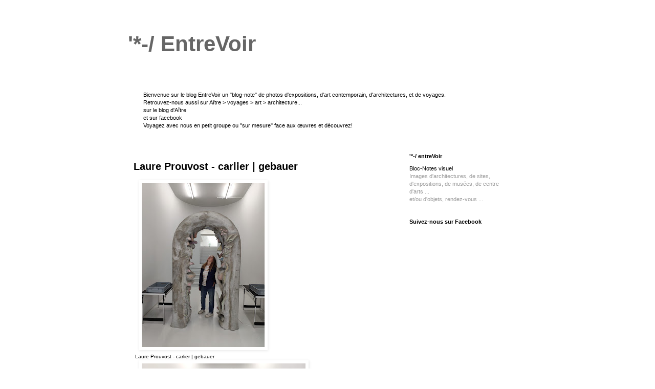

--- FILE ---
content_type: text/html; charset=UTF-8
request_url: https://entrevoirart.blogspot.com/2019/09/laure-prouvost-carlier-gebauer.html
body_size: 16541
content:
<!DOCTYPE html>
<html class='v2' dir='ltr' lang='fr'>
<head>
<link href='https://www.blogger.com/static/v1/widgets/335934321-css_bundle_v2.css' rel='stylesheet' type='text/css'/>
<meta content='width=1100' name='viewport'/>
<meta content='text/html; charset=UTF-8' http-equiv='Content-Type'/>
<meta content='blogger' name='generator'/>
<link href='https://entrevoirart.blogspot.com/favicon.ico' rel='icon' type='image/x-icon'/>
<link href='http://entrevoirart.blogspot.com/2019/09/laure-prouvost-carlier-gebauer.html' rel='canonical'/>
<link rel="alternate" type="application/atom+xml" title="&#39;*-/ EntreVoir - Atom" href="https://entrevoirart.blogspot.com/feeds/posts/default" />
<link rel="alternate" type="application/rss+xml" title="&#39;*-/ EntreVoir - RSS" href="https://entrevoirart.blogspot.com/feeds/posts/default?alt=rss" />
<link rel="service.post" type="application/atom+xml" title="&#39;*-/ EntreVoir - Atom" href="https://www.blogger.com/feeds/5206523832825089393/posts/default" />

<link rel="alternate" type="application/atom+xml" title="&#39;*-/ EntreVoir - Atom" href="https://entrevoirart.blogspot.com/feeds/4953950450700267668/comments/default" />
<!--Can't find substitution for tag [blog.ieCssRetrofitLinks]-->
<link href='https://blogger.googleusercontent.com/img/b/R29vZ2xl/AVvXsEhIqvB1mfcYqCljQnOB6N9M9kZWfBaeamT3EN4jGDCQHJsTrWrHUyvQj2VrU5V2w-bA1AL-1oDcUL5xMDEzRQRAGbiEDHpSF_1V2C9cFlKgkMt9vd4vvvJl0_iRvBm0cAZlIacSTi1sTZE/s320/IMG_20190924_113542.jpg' rel='image_src'/>
<meta content='http://entrevoirart.blogspot.com/2019/09/laure-prouvost-carlier-gebauer.html' property='og:url'/>
<meta content='Laure Prouvost - carlier | gebauer' property='og:title'/>
<meta content='    Laure Prouvost - carlier | gebauer                                                                                          ' property='og:description'/>
<meta content='https://blogger.googleusercontent.com/img/b/R29vZ2xl/AVvXsEhIqvB1mfcYqCljQnOB6N9M9kZWfBaeamT3EN4jGDCQHJsTrWrHUyvQj2VrU5V2w-bA1AL-1oDcUL5xMDEzRQRAGbiEDHpSF_1V2C9cFlKgkMt9vd4vvvJl0_iRvBm0cAZlIacSTi1sTZE/w1200-h630-p-k-no-nu/IMG_20190924_113542.jpg' property='og:image'/>
<title>'*-/ EntreVoir: Laure Prouvost - carlier | gebauer</title>
<style id='page-skin-1' type='text/css'><!--
/*
-----------------------------------------------
Blogger Template Style
Name:     Simple
Designer: Blogger
URL:      www.blogger.com
----------------------------------------------- */
/* Content
----------------------------------------------- */
body {
font: normal normal 11px Arial, Tahoma, Helvetica, FreeSans, sans-serif;
color: #000000;
background: #ffffff none repeat scroll top left;
padding: 0 0 0 0;
}
html body .region-inner {
min-width: 0;
max-width: 100%;
width: auto;
}
h2 {
font-size: 22px;
}
a:link {
text-decoration:none;
color: #000000;
}
a:visited {
text-decoration:none;
color: #888888;
}
a:hover {
text-decoration:underline;
color: #666666;
}
.body-fauxcolumn-outer .fauxcolumn-inner {
background: transparent none repeat scroll top left;
_background-image: none;
}
.body-fauxcolumn-outer .cap-top {
position: absolute;
z-index: 1;
height: 400px;
width: 100%;
}
.body-fauxcolumn-outer .cap-top .cap-left {
width: 100%;
background: transparent none repeat-x scroll top left;
_background-image: none;
}
.content-outer {
-moz-box-shadow: 0 0 0 rgba(0, 0, 0, .15);
-webkit-box-shadow: 0 0 0 rgba(0, 0, 0, .15);
-goog-ms-box-shadow: 0 0 0 #333333;
box-shadow: 0 0 0 rgba(0, 0, 0, .15);
margin-bottom: 1px;
}
.content-inner {
padding: 10px 40px;
}
.content-inner {
background-color: #ffffff;
}
/* Header
----------------------------------------------- */
.header-outer {
background: transparent none repeat-x scroll 0 -400px;
_background-image: none;
}
.Header h1 {
font: normal bold 42px Arial, Tahoma, Helvetica, FreeSans, sans-serif;
color: #666666;
text-shadow: 0 0 0 rgba(0, 0, 0, .2);
}
.Header h1 a {
color: #666666;
}
.Header .description {
font-size: 18px;
color: #000000;
}
.header-inner .Header .titlewrapper {
padding: 22px 0;
}
.header-inner .Header .descriptionwrapper {
padding: 0 0;
}
/* Tabs
----------------------------------------------- */
.tabs-inner .section:first-child {
border-top: 0 solid #dddddd;
}
.tabs-inner .section:first-child ul {
margin-top: -1px;
border-top: 1px solid #dddddd;
border-left: 1px solid #dddddd;
border-right: 1px solid #dddddd;
}
.tabs-inner .widget ul {
background: transparent none repeat-x scroll 0 -800px;
_background-image: none;
border-bottom: 1px solid #dddddd;
margin-top: 0;
margin-left: -30px;
margin-right: -30px;
}
.tabs-inner .widget li a {
display: inline-block;
padding: .6em 1em;
font: normal normal 11px 'Times New Roman', Times, FreeSerif, serif;
color: #000000;
border-left: 1px solid #ffffff;
border-right: 1px solid #dddddd;
}
.tabs-inner .widget li:first-child a {
border-left: none;
}
.tabs-inner .widget li.selected a, .tabs-inner .widget li a:hover {
color: #000000;
background-color: #eeeeee;
text-decoration: none;
}
/* Columns
----------------------------------------------- */
.main-outer {
border-top: 0 solid transparent;
}
.fauxcolumn-left-outer .fauxcolumn-inner {
border-right: 1px solid transparent;
}
.fauxcolumn-right-outer .fauxcolumn-inner {
border-left: 1px solid transparent;
}
/* Headings
----------------------------------------------- */
div.widget > h2,
div.widget h2.title {
margin: 0 0 1em 0;
font: normal bold 11px Arial, Tahoma, Helvetica, FreeSans, sans-serif;
color: #000000;
}
/* Widgets
----------------------------------------------- */
.widget .zippy {
color: #999999;
text-shadow: 2px 2px 1px rgba(0, 0, 0, .1);
}
.widget .popular-posts ul {
list-style: none;
}
/* Posts
----------------------------------------------- */
h2.date-header {
font: normal bold 11px Arial, Tahoma, Helvetica, FreeSans, sans-serif;
}
.date-header span {
background-color: #ffffff;
color: #7f7f7f;
padding: 0.4em;
letter-spacing: 3px;
margin: inherit;
}
.main-inner {
padding-top: 35px;
padding-bottom: 65px;
}
.main-inner .column-center-inner {
padding: 0 0;
}
.main-inner .column-center-inner .section {
margin: 0 1em;
}
.post {
margin: 0 0 45px 0;
}
h3.post-title, .comments h4 {
font: normal bold 20px Arial, Tahoma, Helvetica, FreeSans, sans-serif;
margin: .75em 0 0;
}
.post-body {
font-size: 110%;
line-height: 1.4;
position: relative;
}
.post-body img, .post-body .tr-caption-container, .Profile img, .Image img,
.BlogList .item-thumbnail img {
padding: 2px;
background: #ffffff;
border: 1px solid #ffffff;
-moz-box-shadow: 1px 1px 5px rgba(0, 0, 0, .1);
-webkit-box-shadow: 1px 1px 5px rgba(0, 0, 0, .1);
box-shadow: 1px 1px 5px rgba(0, 0, 0, .1);
}
.post-body img, .post-body .tr-caption-container {
padding: 5px;
}
.post-body .tr-caption-container {
color: #000000;
}
.post-body .tr-caption-container img {
padding: 0;
background: transparent;
border: none;
-moz-box-shadow: 0 0 0 rgba(0, 0, 0, .1);
-webkit-box-shadow: 0 0 0 rgba(0, 0, 0, .1);
box-shadow: 0 0 0 rgba(0, 0, 0, .1);
}
.post-header {
margin: 0 0 1.5em;
line-height: 1.6;
font-size: 90%;
}
.post-footer {
margin: 20px -2px 0;
padding: 5px 10px;
color: #666666;
background-color: #ffffff;
border-bottom: 1px solid #eeeeee;
line-height: 1.6;
font-size: 90%;
}
#comments .comment-author {
padding-top: 1.5em;
border-top: 1px solid transparent;
background-position: 0 1.5em;
}
#comments .comment-author:first-child {
padding-top: 0;
border-top: none;
}
.avatar-image-container {
margin: .2em 0 0;
}
#comments .avatar-image-container img {
border: 1px solid #ffffff;
}
/* Comments
----------------------------------------------- */
.comments .comments-content .icon.blog-author {
background-repeat: no-repeat;
background-image: url([data-uri]);
}
.comments .comments-content .loadmore a {
border-top: 1px solid #999999;
border-bottom: 1px solid #999999;
}
.comments .comment-thread.inline-thread {
background-color: #ffffff;
}
.comments .continue {
border-top: 2px solid #999999;
}
/* Accents
---------------------------------------------- */
.section-columns td.columns-cell {
border-left: 1px solid transparent;
}
.blog-pager {
background: transparent url(//www.blogblog.com/1kt/simple/paging_dot.png) repeat-x scroll top center;
}
.blog-pager-older-link, .home-link,
.blog-pager-newer-link {
background-color: #ffffff;
padding: 5px;
}
.footer-outer {
border-top: 1px dashed #bbbbbb;
}
/* Mobile
----------------------------------------------- */
body.mobile  {
background-size: auto;
}
.mobile .body-fauxcolumn-outer {
background: transparent none repeat scroll top left;
}
.mobile .body-fauxcolumn-outer .cap-top {
background-size: 100% auto;
}
.mobile .content-outer {
-webkit-box-shadow: 0 0 3px rgba(0, 0, 0, .15);
box-shadow: 0 0 3px rgba(0, 0, 0, .15);
}
.mobile .tabs-inner .widget ul {
margin-left: 0;
margin-right: 0;
}
.mobile .post {
margin: 0;
}
.mobile .main-inner .column-center-inner .section {
margin: 0;
}
.mobile .date-header span {
padding: 0.1em 10px;
margin: 0 -10px;
}
.mobile h3.post-title {
margin: 0;
}
.mobile .blog-pager {
background: transparent none no-repeat scroll top center;
}
.mobile .footer-outer {
border-top: none;
}
.mobile .main-inner, .mobile .footer-inner {
background-color: #ffffff;
}
.mobile-index-contents {
color: #000000;
}
.mobile-link-button {
background-color: #000000;
}
.mobile-link-button a:link, .mobile-link-button a:visited {
color: #ffffff;
}
.mobile .tabs-inner .section:first-child {
border-top: none;
}
.mobile .tabs-inner .PageList .widget-content {
background-color: #eeeeee;
color: #000000;
border-top: 1px solid #dddddd;
border-bottom: 1px solid #dddddd;
}
.mobile .tabs-inner .PageList .widget-content .pagelist-arrow {
border-left: 1px solid #dddddd;
}

--></style>
<style id='template-skin-1' type='text/css'><!--
body {
min-width: 860px;
}
.content-outer, .content-fauxcolumn-outer, .region-inner {
min-width: 860px;
max-width: 860px;
_width: 860px;
}
.main-inner .columns {
padding-left: 0px;
padding-right: 260px;
}
.main-inner .fauxcolumn-center-outer {
left: 0px;
right: 260px;
/* IE6 does not respect left and right together */
_width: expression(this.parentNode.offsetWidth -
parseInt("0px") -
parseInt("260px") + 'px');
}
.main-inner .fauxcolumn-left-outer {
width: 0px;
}
.main-inner .fauxcolumn-right-outer {
width: 260px;
}
.main-inner .column-left-outer {
width: 0px;
right: 100%;
margin-left: -0px;
}
.main-inner .column-right-outer {
width: 260px;
margin-right: -260px;
}
#layout {
min-width: 0;
}
#layout .content-outer {
min-width: 0;
width: 800px;
}
#layout .region-inner {
min-width: 0;
width: auto;
}
body#layout div.add_widget {
padding: 8px;
}
body#layout div.add_widget a {
margin-left: 32px;
}
--></style>
<link href='https://www.blogger.com/dyn-css/authorization.css?targetBlogID=5206523832825089393&amp;zx=b3cab50c-4ec4-4215-a43a-2fbc3149284a' media='none' onload='if(media!=&#39;all&#39;)media=&#39;all&#39;' rel='stylesheet'/><noscript><link href='https://www.blogger.com/dyn-css/authorization.css?targetBlogID=5206523832825089393&amp;zx=b3cab50c-4ec4-4215-a43a-2fbc3149284a' rel='stylesheet'/></noscript>
<meta name='google-adsense-platform-account' content='ca-host-pub-1556223355139109'/>
<meta name='google-adsense-platform-domain' content='blogspot.com'/>

</head>
<body class='loading variant-simplysimple'>
<div class='navbar no-items section' id='navbar' name='Navbar'>
</div>
<div class='body-fauxcolumns'>
<div class='fauxcolumn-outer body-fauxcolumn-outer'>
<div class='cap-top'>
<div class='cap-left'></div>
<div class='cap-right'></div>
</div>
<div class='fauxborder-left'>
<div class='fauxborder-right'></div>
<div class='fauxcolumn-inner'>
</div>
</div>
<div class='cap-bottom'>
<div class='cap-left'></div>
<div class='cap-right'></div>
</div>
</div>
</div>
<div class='content'>
<div class='content-fauxcolumns'>
<div class='fauxcolumn-outer content-fauxcolumn-outer'>
<div class='cap-top'>
<div class='cap-left'></div>
<div class='cap-right'></div>
</div>
<div class='fauxborder-left'>
<div class='fauxborder-right'></div>
<div class='fauxcolumn-inner'>
</div>
</div>
<div class='cap-bottom'>
<div class='cap-left'></div>
<div class='cap-right'></div>
</div>
</div>
</div>
<div class='content-outer'>
<div class='content-cap-top cap-top'>
<div class='cap-left'></div>
<div class='cap-right'></div>
</div>
<div class='fauxborder-left content-fauxborder-left'>
<div class='fauxborder-right content-fauxborder-right'></div>
<div class='content-inner'>
<header>
<div class='header-outer'>
<div class='header-cap-top cap-top'>
<div class='cap-left'></div>
<div class='cap-right'></div>
</div>
<div class='fauxborder-left header-fauxborder-left'>
<div class='fauxborder-right header-fauxborder-right'></div>
<div class='region-inner header-inner'>
<div class='header section' id='header' name='En-tête'><div class='widget Header' data-version='1' id='Header1'>
<div id='header-inner'>
<div class='titlewrapper'>
<h1 class='title'>
<a href='https://entrevoirart.blogspot.com/'>
'*-/ EntreVoir
</a>
</h1>
</div>
<div class='descriptionwrapper'>
<p class='description'><span>
</span></p>
</div>
</div>
</div></div>
</div>
</div>
<div class='header-cap-bottom cap-bottom'>
<div class='cap-left'></div>
<div class='cap-right'></div>
</div>
</div>
</header>
<div class='tabs-outer'>
<div class='tabs-cap-top cap-top'>
<div class='cap-left'></div>
<div class='cap-right'></div>
</div>
<div class='fauxborder-left tabs-fauxborder-left'>
<div class='fauxborder-right tabs-fauxborder-right'></div>
<div class='region-inner tabs-inner'>
<div class='tabs section' id='crosscol' name='Toutes les colonnes'><div class='widget Text' data-version='1' id='Text3'>
<div class='widget-content'>
<p><span style="font-weight: normal;"><span style="font-family: &quot;arial&quot; , &quot;helvetica&quot; , sans-serif;font-family:&quot;arial&quot; , &quot;helvetica&quot; , sans-serif;"><span style="font-size: small;font-size:100%;"><span style="font-family: &quot;arial&quot; , &quot;helvetica&quot; , sans-serif;font-family:&quot;arial&quot; , &quot;helvetica&quot; , sans-serif;"><span style="font-family: &quot;arial&quot; , &quot;helvetica&quot; , sans-serif;font-family:&quot;arial&quot; , &quot;helvetica&quot; , sans-serif;">Bienvenue sur le blog EntreVoir un "blog-note" de photos d'expositions, d'art contemporain, d'architectures, et de voyages.</span><br /><span style="font-family: &quot;arial&quot; , &quot;helvetica&quot; , sans-serif;font-family:&quot;arial&quot; , &quot;helvetica&quot; , sans-serif;">R</span>etrouvez<span style="font-family: &quot;arial&quot; , &quot;helvetica&quot; , sans-serif;font-family:&quot;arial&quot; , &quot;helvetica&quot; , sans-serif;">-</span>nous aussi sur <a href="http://www.aitre.eu/" target="_blank">Aître > voyages > art  > architecture...</a></span></span></span></span><span style="font-family: &quot;arial&quot; , &quot;helvetica&quot; , sans-serif;font-family:&quot;arial&quot; , &quot;helvetica&quot; , sans-serif;"><span style="font-size: small;font-size:100%;"><span style="font-family: &quot;arial&quot; , &quot;helvetica&quot; , sans-serif;font-family:&quot;arial&quot; , &quot;helvetica&quot; , sans-serif;"><span style="font-weight: normal;"><br />sur <a href="http://aitre.blogspot.fr/" target="_blank">le blog d'Aître </a></span><span style="font-weight: normal;"><br />et </span></span></span><span style="font-weight: normal;"><span style="font-size: small;font-size:100%;"><span style="font-family: &quot;arial&quot; , &quot;helvetica&quot; , sans-serif;font-family:&quot;arial&quot; , &quot;helvetica&quot; , sans-serif;"><a href="http://www.facebook.com/pages/Aitre/260908190653769" target="_blank">sur facebook</a></span></span></span></span><span style="font-weight: normal;"><span style="font-family: &quot;arial&quot; , &quot;helvetica&quot; , sans-serif;font-family:&quot;arial&quot; , &quot;helvetica&quot; , sans-serif;"><span style="font-size: small;font-size:100%;"><span style="font-family: &quot;arial&quot; , &quot;helvetica&quot; , sans-serif;font-family:&quot;arial&quot; , &quot;helvetica&quot; , sans-serif;"><a href="http://www.aitre.eu/"><br />Voyagez avec nous en petit groupe ou "sur mesure" face aux œuvres et découvrez!</a></span></span></span></span> </p>
</div>
<div class='clear'></div>
</div></div>
<div class='tabs no-items section' id='crosscol-overflow' name='Cross-Column 2'></div>
</div>
</div>
<div class='tabs-cap-bottom cap-bottom'>
<div class='cap-left'></div>
<div class='cap-right'></div>
</div>
</div>
<div class='main-outer'>
<div class='main-cap-top cap-top'>
<div class='cap-left'></div>
<div class='cap-right'></div>
</div>
<div class='fauxborder-left main-fauxborder-left'>
<div class='fauxborder-right main-fauxborder-right'></div>
<div class='region-inner main-inner'>
<div class='columns fauxcolumns'>
<div class='fauxcolumn-outer fauxcolumn-center-outer'>
<div class='cap-top'>
<div class='cap-left'></div>
<div class='cap-right'></div>
</div>
<div class='fauxborder-left'>
<div class='fauxborder-right'></div>
<div class='fauxcolumn-inner'>
</div>
</div>
<div class='cap-bottom'>
<div class='cap-left'></div>
<div class='cap-right'></div>
</div>
</div>
<div class='fauxcolumn-outer fauxcolumn-left-outer'>
<div class='cap-top'>
<div class='cap-left'></div>
<div class='cap-right'></div>
</div>
<div class='fauxborder-left'>
<div class='fauxborder-right'></div>
<div class='fauxcolumn-inner'>
</div>
</div>
<div class='cap-bottom'>
<div class='cap-left'></div>
<div class='cap-right'></div>
</div>
</div>
<div class='fauxcolumn-outer fauxcolumn-right-outer'>
<div class='cap-top'>
<div class='cap-left'></div>
<div class='cap-right'></div>
</div>
<div class='fauxborder-left'>
<div class='fauxborder-right'></div>
<div class='fauxcolumn-inner'>
</div>
</div>
<div class='cap-bottom'>
<div class='cap-left'></div>
<div class='cap-right'></div>
</div>
</div>
<!-- corrects IE6 width calculation -->
<div class='columns-inner'>
<div class='column-center-outer'>
<div class='column-center-inner'>
<div class='main section' id='main' name='Principal'><div class='widget Blog' data-version='1' id='Blog1'>
<div class='blog-posts hfeed'>

          <div class="date-outer">
        

          <div class="date-posts">
        
<div class='post-outer'>
<div class='post hentry uncustomized-post-template' itemprop='blogPost' itemscope='itemscope' itemtype='http://schema.org/BlogPosting'>
<meta content='https://blogger.googleusercontent.com/img/b/R29vZ2xl/AVvXsEhIqvB1mfcYqCljQnOB6N9M9kZWfBaeamT3EN4jGDCQHJsTrWrHUyvQj2VrU5V2w-bA1AL-1oDcUL5xMDEzRQRAGbiEDHpSF_1V2C9cFlKgkMt9vd4vvvJl0_iRvBm0cAZlIacSTi1sTZE/s320/IMG_20190924_113542.jpg' itemprop='image_url'/>
<meta content='5206523832825089393' itemprop='blogId'/>
<meta content='4953950450700267668' itemprop='postId'/>
<a name='4953950450700267668'></a>
<h3 class='post-title entry-title' itemprop='name'>
Laure Prouvost - carlier | gebauer
</h3>
<div class='post-header'>
<div class='post-header-line-1'></div>
</div>
<div class='post-body entry-content' id='post-body-4953950450700267668' itemprop='description articleBody'>
<div class="separator" style="clear: both; text-align: left;">
<span style="font-family: Arial, Helvetica, sans-serif;"><span style="font-size: x-small;"><a href="https://blogger.googleusercontent.com/img/b/R29vZ2xl/AVvXsEhIqvB1mfcYqCljQnOB6N9M9kZWfBaeamT3EN4jGDCQHJsTrWrHUyvQj2VrU5V2w-bA1AL-1oDcUL5xMDEzRQRAGbiEDHpSF_1V2C9cFlKgkMt9vd4vvvJl0_iRvBm0cAZlIacSTi1sTZE/s1600/IMG_20190924_113542.jpg" style="margin-left: 1em; margin-right: 1em;"><img border="0" data-original-height="1600" data-original-width="1200" height="320" src="https://blogger.googleusercontent.com/img/b/R29vZ2xl/AVvXsEhIqvB1mfcYqCljQnOB6N9M9kZWfBaeamT3EN4jGDCQHJsTrWrHUyvQj2VrU5V2w-bA1AL-1oDcUL5xMDEzRQRAGbiEDHpSF_1V2C9cFlKgkMt9vd4vvvJl0_iRvBm0cAZlIacSTi1sTZE/s320/IMG_20190924_113542.jpg" width="240" /></a></span></span></div>
<div style="text-align: left;">
<span style="font-family: Arial, Helvetica, sans-serif;"><span style="font-size: x-small;">&nbsp;Laure Prouvost - carlier | gebauer</span></span></div>
<div class="separator" style="clear: both; text-align: left;">
<span style="font-family: Arial, Helvetica, sans-serif;"><span style="font-size: x-small;"><a href="https://blogger.googleusercontent.com/img/b/R29vZ2xl/AVvXsEikKRIb73pO_WyxFtT-UIEYqBkCHSQ5mPJpTjFp2r0HxPw0J9sHi-6lm9jdATN8NmbFTHk1yxNN-NZWw0VTK29tGwlh1_r4C0hzOihjQkwZJ6F9R8-InL1vbz15dfNurPz1QibkFfZB8dY/s1600/IMG_20190924_113546.jpg" style="margin-left: 1em; margin-right: 1em;"><img border="0" data-original-height="1200" data-original-width="1600" height="240" src="https://blogger.googleusercontent.com/img/b/R29vZ2xl/AVvXsEikKRIb73pO_WyxFtT-UIEYqBkCHSQ5mPJpTjFp2r0HxPw0J9sHi-6lm9jdATN8NmbFTHk1yxNN-NZWw0VTK29tGwlh1_r4C0hzOihjQkwZJ6F9R8-InL1vbz15dfNurPz1QibkFfZB8dY/s320/IMG_20190924_113546.jpg" width="320" /></a></span></span></div>
<div style="text-align: left;">
<br /></div>
<div class="separator" style="clear: both; text-align: left;">
<span style="font-family: Arial, Helvetica, sans-serif;"><span style="font-size: x-small;"><a href="https://blogger.googleusercontent.com/img/b/R29vZ2xl/AVvXsEgjMgXd21D7KdSc6fueVxof7hm5e88IfDxy5th-08-83js5mDooAvtgIV5KrfWl97jr5u9qHgoZMUcOku4214rnIK-91VtxGufx8Mb3HxfHL7zh5UXZ-S_Mw595L-REsBBzyUvQsEs4Y8Y/s1600/IMG_20190924_113615.jpg" style="margin-left: 1em; margin-right: 1em;"><img border="0" data-original-height="1600" data-original-width="1200" height="320" src="https://blogger.googleusercontent.com/img/b/R29vZ2xl/AVvXsEgjMgXd21D7KdSc6fueVxof7hm5e88IfDxy5th-08-83js5mDooAvtgIV5KrfWl97jr5u9qHgoZMUcOku4214rnIK-91VtxGufx8Mb3HxfHL7zh5UXZ-S_Mw595L-REsBBzyUvQsEs4Y8Y/s320/IMG_20190924_113615.jpg" width="240" /></a></span></span></div>
<div style="text-align: left;">
<br /></div>
<div class="separator" style="clear: both; text-align: left;">
<span style="font-family: Arial, Helvetica, sans-serif;"><span style="font-size: x-small;"><a href="https://blogger.googleusercontent.com/img/b/R29vZ2xl/AVvXsEgAiWOrvqE_abdqP4BcR9WKgNdErB3le1bxKKmJdH_k0Fc_m5H4BoJoz-Lzt4FT0JWtigFYhC8ui00RKpoWbo_wBHkJHBN-R4CBdUxi9tDn-4kIQ0_RUHs8c3P_7TPBDhk5DcuxDIMK9Ag/s1600/IMG_20190924_113637.jpg" style="margin-left: 1em; margin-right: 1em;"><img border="0" data-original-height="1200" data-original-width="1600" height="240" src="https://blogger.googleusercontent.com/img/b/R29vZ2xl/AVvXsEgAiWOrvqE_abdqP4BcR9WKgNdErB3le1bxKKmJdH_k0Fc_m5H4BoJoz-Lzt4FT0JWtigFYhC8ui00RKpoWbo_wBHkJHBN-R4CBdUxi9tDn-4kIQ0_RUHs8c3P_7TPBDhk5DcuxDIMK9Ag/s320/IMG_20190924_113637.jpg" width="320" /></a></span></span></div>
<div style="text-align: left;">
<br /></div>
<div class="separator" style="clear: both; text-align: left;">
<span style="font-family: Arial, Helvetica, sans-serif;"><span style="font-size: x-small;"><a href="https://blogger.googleusercontent.com/img/b/R29vZ2xl/AVvXsEi9CK0h54tseKZcX9lx45TQhzzBpIUeam8XnduXKsyAq3uBzf5jtg7e2JvDZeYX_1PJ8teNpzHB91vKpN_8HmrnwTcSnzooEDzt27qmUjXCa8ZkZH6om62sNzNiyItrH0wV5HWehRtywn4/s1600/IMG_20190924_113641.jpg" style="margin-left: 1em; margin-right: 1em;"><img border="0" data-original-height="1200" data-original-width="1600" height="240" src="https://blogger.googleusercontent.com/img/b/R29vZ2xl/AVvXsEi9CK0h54tseKZcX9lx45TQhzzBpIUeam8XnduXKsyAq3uBzf5jtg7e2JvDZeYX_1PJ8teNpzHB91vKpN_8HmrnwTcSnzooEDzt27qmUjXCa8ZkZH6om62sNzNiyItrH0wV5HWehRtywn4/s320/IMG_20190924_113641.jpg" width="320" /></a></span></span></div>
<div style="text-align: left;">
<br /></div>
<div class="separator" style="clear: both; text-align: left;">
<span style="font-family: Arial, Helvetica, sans-serif;"><span style="font-size: x-small;"><a href="https://blogger.googleusercontent.com/img/b/R29vZ2xl/AVvXsEjiQnQvuol_zXkjknk9oGKTynIDgUVU_rtBh8J3evxPi1OeLcudyEbUEqhB2C05wbJc6GCewnSX-FQWprOLVFHmmtOYf243j49sShnqAG7jln_ftL0gJeWPectpPqaQx385BwNzd6fGxkU/s1600/IMG_20190924_113643.jpg" style="margin-left: 1em; margin-right: 1em;"><img border="0" data-original-height="1200" data-original-width="1600" height="240" src="https://blogger.googleusercontent.com/img/b/R29vZ2xl/AVvXsEjiQnQvuol_zXkjknk9oGKTynIDgUVU_rtBh8J3evxPi1OeLcudyEbUEqhB2C05wbJc6GCewnSX-FQWprOLVFHmmtOYf243j49sShnqAG7jln_ftL0gJeWPectpPqaQx385BwNzd6fGxkU/s320/IMG_20190924_113643.jpg" width="320" /></a></span></span></div>
<div style="text-align: left;">
<br /></div>
<div class="separator" style="clear: both; text-align: left;">
<span style="font-family: Arial, Helvetica, sans-serif;"><span style="font-size: x-small;"><a href="https://blogger.googleusercontent.com/img/b/R29vZ2xl/AVvXsEjAEzl1M-rG2IWJKHlo-uPw5x-_BHpehs3cCdBJM6g6DQXhDzIM2AfSDMbqp3sp6Aa5am01WH-1ERU_iB2dN_wB6Yl-_HkcvmFVvDyzOMCY8mgvcitep6QpXRjmEwgKlobBhiul2EQ7sLg/s1600/IMG_20190924_113659.jpg" style="margin-left: 1em; margin-right: 1em;"><img border="0" data-original-height="1600" data-original-width="1200" height="320" src="https://blogger.googleusercontent.com/img/b/R29vZ2xl/AVvXsEjAEzl1M-rG2IWJKHlo-uPw5x-_BHpehs3cCdBJM6g6DQXhDzIM2AfSDMbqp3sp6Aa5am01WH-1ERU_iB2dN_wB6Yl-_HkcvmFVvDyzOMCY8mgvcitep6QpXRjmEwgKlobBhiul2EQ7sLg/s320/IMG_20190924_113659.jpg" width="240" /></a></span></span></div>
<div style="text-align: left;">
<br /></div>
<div class="separator" style="clear: both; text-align: left;">
<span style="font-family: Arial, Helvetica, sans-serif;"><span style="font-size: x-small;"><a href="https://blogger.googleusercontent.com/img/b/R29vZ2xl/AVvXsEhXF_8rHylTR6XIxmCYmTFDA1YTXWKnMCDGR6OHxnt0hfffgEt_XwUtP4VN3R1qMHG-Q7WFxt-ABzx0LSNseaMtQnmvCy7Xj06AGDWoGUatQSsMMXfvkk7b7iYkx9OAoejM4z2cDXdLA34/s1600/IMG_20190924_113707.jpg" style="margin-left: 1em; margin-right: 1em;"><img border="0" data-original-height="1600" data-original-width="1200" height="320" src="https://blogger.googleusercontent.com/img/b/R29vZ2xl/AVvXsEhXF_8rHylTR6XIxmCYmTFDA1YTXWKnMCDGR6OHxnt0hfffgEt_XwUtP4VN3R1qMHG-Q7WFxt-ABzx0LSNseaMtQnmvCy7Xj06AGDWoGUatQSsMMXfvkk7b7iYkx9OAoejM4z2cDXdLA34/s320/IMG_20190924_113707.jpg" width="240" /></a></span></span></div>
<div style="text-align: left;">
<br /></div>
<div class="separator" style="clear: both; text-align: left;">
<span style="font-family: Arial, Helvetica, sans-serif;"><span style="font-size: x-small;"><a href="https://blogger.googleusercontent.com/img/b/R29vZ2xl/AVvXsEg-eXaA-mlM5EutB57BEykT2v3vKg-GPEWV_7kughVAANJSgizDMdEMqioJEMSmm-vZj4q-O-Cy6KfJ-Y0stk_oseqCkbUTRV5Z87CaaxZ8py44RZjN3Fy4HRqJIUPxV1gkTNmeQr-nYtU/s1600/IMG_20190924_113711.jpg" style="margin-left: 1em; margin-right: 1em;"><img border="0" data-original-height="1600" data-original-width="1200" height="320" src="https://blogger.googleusercontent.com/img/b/R29vZ2xl/AVvXsEg-eXaA-mlM5EutB57BEykT2v3vKg-GPEWV_7kughVAANJSgizDMdEMqioJEMSmm-vZj4q-O-Cy6KfJ-Y0stk_oseqCkbUTRV5Z87CaaxZ8py44RZjN3Fy4HRqJIUPxV1gkTNmeQr-nYtU/s320/IMG_20190924_113711.jpg" width="240" /></a></span></span></div>
<div style="text-align: left;">
<br /></div>
<div class="separator" style="clear: both; text-align: left;">
<span style="font-family: Arial, Helvetica, sans-serif;"><span style="font-size: x-small;"><a href="https://blogger.googleusercontent.com/img/b/R29vZ2xl/AVvXsEiQYnV8o9-yCe9FiH_WXqLnoKNPnfR4kmoUFNDyb0iJZmqubK1hbsOg3ocElDtE-hZugf84dg0pLfYFCbVdys2Tf5S2l7NyLyk3CkOB-bV_c7fI8PT67DBu7jpSvw-2fDLcsF20jPDixE0/s1600/IMG_20190924_113719.jpg" style="margin-left: 1em; margin-right: 1em;"><img border="0" data-original-height="1200" data-original-width="1600" height="240" src="https://blogger.googleusercontent.com/img/b/R29vZ2xl/AVvXsEiQYnV8o9-yCe9FiH_WXqLnoKNPnfR4kmoUFNDyb0iJZmqubK1hbsOg3ocElDtE-hZugf84dg0pLfYFCbVdys2Tf5S2l7NyLyk3CkOB-bV_c7fI8PT67DBu7jpSvw-2fDLcsF20jPDixE0/s320/IMG_20190924_113719.jpg" width="320" /></a></span></span></div>
<div style="text-align: left;">
<br /></div>
<div class="separator" style="clear: both; text-align: left;">
<span style="font-family: Arial, Helvetica, sans-serif;"><span style="font-size: x-small;"><a href="https://blogger.googleusercontent.com/img/b/R29vZ2xl/AVvXsEjgulMw6JoxyWCxZpp6NkiAtguetQyrxFWNk0WiiYoxsO_E7vXFgxaSToeYS-q_r93kdc9GXVLXLwIbq7tQFQzIM4AIHsrWl-XnRTeN0M4vgwKyjfTxjPlKESUYqWzoCxfZl2bqp2BcU0U/s1600/IMG_20190924_113733.jpg" style="margin-left: 1em; margin-right: 1em;"><img border="0" data-original-height="1600" data-original-width="1200" height="320" src="https://blogger.googleusercontent.com/img/b/R29vZ2xl/AVvXsEjgulMw6JoxyWCxZpp6NkiAtguetQyrxFWNk0WiiYoxsO_E7vXFgxaSToeYS-q_r93kdc9GXVLXLwIbq7tQFQzIM4AIHsrWl-XnRTeN0M4vgwKyjfTxjPlKESUYqWzoCxfZl2bqp2BcU0U/s320/IMG_20190924_113733.jpg" width="240" /></a></span></span></div>
<div style="text-align: left;">
<br /></div>
<div class="separator" style="clear: both; text-align: left;">
<span style="font-family: Arial, Helvetica, sans-serif;"><span style="font-size: x-small;"><a href="https://blogger.googleusercontent.com/img/b/R29vZ2xl/AVvXsEhKjqObA_mCRG1hxcXVqV4_czYQbJ_XUbTt_SjINjJVjwYI8iy3_OgHuKlijrbifLqzZoeP4ePnPnMc7bP0BsKAYzoNRjIV20eHAznnzcy9Fw_0lakJva_Bd2_JWEyRhAID-MPoDOidQH8/s1600/IMG_20190924_113745.jpg" style="margin-left: 1em; margin-right: 1em;"><img border="0" data-original-height="1200" data-original-width="1600" height="240" src="https://blogger.googleusercontent.com/img/b/R29vZ2xl/AVvXsEhKjqObA_mCRG1hxcXVqV4_czYQbJ_XUbTt_SjINjJVjwYI8iy3_OgHuKlijrbifLqzZoeP4ePnPnMc7bP0BsKAYzoNRjIV20eHAznnzcy9Fw_0lakJva_Bd2_JWEyRhAID-MPoDOidQH8/s320/IMG_20190924_113745.jpg" width="320" /></a></span></span></div>
<div style="text-align: left;">
<br /></div>
<div class="separator" style="clear: both; text-align: left;">
<span style="font-family: Arial, Helvetica, sans-serif;"><span style="font-size: x-small;"><a href="https://blogger.googleusercontent.com/img/b/R29vZ2xl/AVvXsEjv0hqfDB0vjjSWHpSh9DPgaQDUiUxJ-Y3hU401Je2-VZZK-eSlUPjwjS-O53KyKvgAFx4PAhWQY2QqYz5DOuuGGo98_tTcHqLbEY6z0AxrWendo1wpHs6WcQ3-vceqv3NGVBUtMg-GqkY/s1600/IMG_20190924_113750.jpg" style="margin-left: 1em; margin-right: 1em;"><img border="0" data-original-height="1600" data-original-width="1200" height="320" src="https://blogger.googleusercontent.com/img/b/R29vZ2xl/AVvXsEjv0hqfDB0vjjSWHpSh9DPgaQDUiUxJ-Y3hU401Je2-VZZK-eSlUPjwjS-O53KyKvgAFx4PAhWQY2QqYz5DOuuGGo98_tTcHqLbEY6z0AxrWendo1wpHs6WcQ3-vceqv3NGVBUtMg-GqkY/s320/IMG_20190924_113750.jpg" width="240" /></a></span></span></div>
<div style="text-align: left;">
<br /></div>
<div class="separator" style="clear: both; text-align: left;">
<span style="font-family: Arial, Helvetica, sans-serif;"><span style="font-size: x-small;"><a href="https://blogger.googleusercontent.com/img/b/R29vZ2xl/AVvXsEhXaWDwOM-r2wcBBTgUOPyZHIArEb60JFQhefpOUUxDD8CmbXscE0Zhtyww-SQvVKkHn043EowT1H9-X8ciV2EJKWJBRSJdXNqaXaTIyB1-f4cR5DXFqrGlwsn97ACaXPQwIdcol0Y-PaY/s1600/IMG_20190924_113802.jpg" style="margin-left: 1em; margin-right: 1em;"><img border="0" data-original-height="1200" data-original-width="1600" height="240" src="https://blogger.googleusercontent.com/img/b/R29vZ2xl/AVvXsEhXaWDwOM-r2wcBBTgUOPyZHIArEb60JFQhefpOUUxDD8CmbXscE0Zhtyww-SQvVKkHn043EowT1H9-X8ciV2EJKWJBRSJdXNqaXaTIyB1-f4cR5DXFqrGlwsn97ACaXPQwIdcol0Y-PaY/s320/IMG_20190924_113802.jpg" width="320" /></a></span></span></div>
<div style="text-align: left;">
<br /></div>
<div class="separator" style="clear: both; text-align: left;">
<span style="font-family: Arial, Helvetica, sans-serif;"><span style="font-size: x-small;"><a href="https://blogger.googleusercontent.com/img/b/R29vZ2xl/AVvXsEjVuabkbwBU0j8tflj_r_TADFLiwivLXDCh4vBu7p-OwBqsYzj5KLm1EXpzs0Yt7_dqOgFLuMf3XCHCQ06vANRmNbH82mWAGDRYQ8_0M9xxVgH8fHAVnQ4LAuysV3KkxIzAKl3Yed6rtB0/s1600/IMG_20190924_113817.jpg" style="margin-left: 1em; margin-right: 1em;"><img border="0" data-original-height="1600" data-original-width="1200" height="320" src="https://blogger.googleusercontent.com/img/b/R29vZ2xl/AVvXsEjVuabkbwBU0j8tflj_r_TADFLiwivLXDCh4vBu7p-OwBqsYzj5KLm1EXpzs0Yt7_dqOgFLuMf3XCHCQ06vANRmNbH82mWAGDRYQ8_0M9xxVgH8fHAVnQ4LAuysV3KkxIzAKl3Yed6rtB0/s320/IMG_20190924_113817.jpg" width="240" /></a></span></span></div>
<div style="text-align: left;">
<br /></div>
<div class="separator" style="clear: both; text-align: left;">
<span style="font-family: Arial, Helvetica, sans-serif;"><span style="font-size: x-small;"><a href="https://blogger.googleusercontent.com/img/b/R29vZ2xl/AVvXsEhfOPntPL_SUStcpjyl2q_j8S2TWlKJ2r7fipZMIaZjqkFLQdRZZiMYnI9eeWYFjxR6UCYY89L1TNfmPLK64HtPKHL-4Tvj2mQRSO9dzx8-EwVMlRPcDd9ZB-v0l_OrldJUVVPHZ1z4ji4/s1600/IMG_20190924_113922.jpg" style="margin-left: 1em; margin-right: 1em;"><img border="0" data-original-height="1200" data-original-width="1600" height="240" src="https://blogger.googleusercontent.com/img/b/R29vZ2xl/AVvXsEhfOPntPL_SUStcpjyl2q_j8S2TWlKJ2r7fipZMIaZjqkFLQdRZZiMYnI9eeWYFjxR6UCYY89L1TNfmPLK64HtPKHL-4Tvj2mQRSO9dzx8-EwVMlRPcDd9ZB-v0l_OrldJUVVPHZ1z4ji4/s320/IMG_20190924_113922.jpg" width="320" /></a></span></span></div>
<div style="text-align: left;">
<br /></div>
<div class="separator" style="clear: both; text-align: left;">
<span style="font-family: Arial, Helvetica, sans-serif;"><span style="font-size: x-small;"><a href="https://blogger.googleusercontent.com/img/b/R29vZ2xl/AVvXsEjxOBFBTLGiNoxMSMRWHNQLsfBQR8Cuh7bBwnrG7EGcwPEwvdytrBQoL-vlYHfGpTmrJCTYj3yzL-QF5eexpS0UUuDygOQqZVQXZYuBK7Dq36yOutH2CQky3hsSar2YUrWSOvcUTTYgRu8/s1600/IMG_20190924_113927.jpg" style="margin-left: 1em; margin-right: 1em;"><img border="0" data-original-height="1200" data-original-width="1600" height="240" src="https://blogger.googleusercontent.com/img/b/R29vZ2xl/AVvXsEjxOBFBTLGiNoxMSMRWHNQLsfBQR8Cuh7bBwnrG7EGcwPEwvdytrBQoL-vlYHfGpTmrJCTYj3yzL-QF5eexpS0UUuDygOQqZVQXZYuBK7Dq36yOutH2CQky3hsSar2YUrWSOvcUTTYgRu8/s320/IMG_20190924_113927.jpg" width="320" /></a></span></span></div>
<div style="text-align: left;">
<br /></div>
<div class="separator" style="clear: both; text-align: left;">
<span style="font-family: Arial, Helvetica, sans-serif;"><span style="font-size: x-small;"><a href="https://blogger.googleusercontent.com/img/b/R29vZ2xl/AVvXsEgttOUvQRwkZesCtPWQ9OEwqsPgcxFizrOE43mHRpYVOvi70jPHt2ooap2iKCvYSwyPWnNM3BuRUB2skYGMgM7Jev-NPic6ahS-EJtUGrHf6Ku4H6J6PuX9leOV0Pksv7yy5u7VAjzzno8/s1600/IMG_20190924_113931.jpg" style="margin-left: 1em; margin-right: 1em;"><img border="0" data-original-height="1200" data-original-width="1600" height="240" src="https://blogger.googleusercontent.com/img/b/R29vZ2xl/AVvXsEgttOUvQRwkZesCtPWQ9OEwqsPgcxFizrOE43mHRpYVOvi70jPHt2ooap2iKCvYSwyPWnNM3BuRUB2skYGMgM7Jev-NPic6ahS-EJtUGrHf6Ku4H6J6PuX9leOV0Pksv7yy5u7VAjzzno8/s320/IMG_20190924_113931.jpg" width="320" /></a></span></span></div>
<div style="text-align: left;">
<br /></div>
<div class="separator" style="clear: both; text-align: left;">
<span style="font-family: Arial, Helvetica, sans-serif;"><span style="font-size: x-small;"><a href="https://blogger.googleusercontent.com/img/b/R29vZ2xl/AVvXsEhKDq4YD4Htw1-V7efPypROTehLPzhgsFJrGMhvvR8J1cH3IaRGcvEYwetaJ3pspJYCM57ZZljgWLUrWvyHkGypUHPSZu5HuCFssbylZAaMQunnHLfJJF8MpPAb-loVWQ9rD2hmtnxtNII/s1600/IMG_20190924_113939.jpg" style="margin-left: 1em; margin-right: 1em;"><img border="0" data-original-height="1200" data-original-width="1600" height="240" src="https://blogger.googleusercontent.com/img/b/R29vZ2xl/AVvXsEhKDq4YD4Htw1-V7efPypROTehLPzhgsFJrGMhvvR8J1cH3IaRGcvEYwetaJ3pspJYCM57ZZljgWLUrWvyHkGypUHPSZu5HuCFssbylZAaMQunnHLfJJF8MpPAb-loVWQ9rD2hmtnxtNII/s320/IMG_20190924_113939.jpg" width="320" /></a></span></span></div>
<div style="text-align: left;">
<br /></div>
<div class="separator" style="clear: both; text-align: left;">
<span style="font-family: Arial, Helvetica, sans-serif;"><span style="font-size: x-small;"><a href="https://blogger.googleusercontent.com/img/b/R29vZ2xl/AVvXsEjvHZ_jDpM1t5h71ckWee7G1lB2VfbC4Q_Kuvcq20k3A3AMRvbTZxcv6U-vNVA6p6mKnUdbx-O-mVIbmhlwCCIbkUUFt1i3n8EbhFBT2KPl9rD4u_bfI0_BusDtAIPKv5zKf1vh889cLpo/s1600/IMG_20190924_113955.jpg" style="margin-left: 1em; margin-right: 1em;"><img border="0" data-original-height="1600" data-original-width="1200" height="320" src="https://blogger.googleusercontent.com/img/b/R29vZ2xl/AVvXsEjvHZ_jDpM1t5h71ckWee7G1lB2VfbC4Q_Kuvcq20k3A3AMRvbTZxcv6U-vNVA6p6mKnUdbx-O-mVIbmhlwCCIbkUUFt1i3n8EbhFBT2KPl9rD4u_bfI0_BusDtAIPKv5zKf1vh889cLpo/s320/IMG_20190924_113955.jpg" width="240" /></a></span></span></div>
<div style="text-align: left;">
<br /></div>
<div class="separator" style="clear: both; text-align: left;">
<span style="font-family: Arial, Helvetica, sans-serif;"><span style="font-size: x-small;"><a href="https://blogger.googleusercontent.com/img/b/R29vZ2xl/AVvXsEgubJGZAhEVVP4TN7dng9rCAfkn1h2YaSGfN8qWxVAk1neYamjO0B3gxKTFoYziD-b6FGI3MkyCoqmd3CpQHSPOgooew87B9uAORs1fRxZFIyrzE8hVxfMb_HmRxaEeJvv1_3gXAkIuEXI/s1600/IMG_20190924_114003.jpg" style="margin-left: 1em; margin-right: 1em;"><img border="0" data-original-height="1600" data-original-width="1200" height="320" src="https://blogger.googleusercontent.com/img/b/R29vZ2xl/AVvXsEgubJGZAhEVVP4TN7dng9rCAfkn1h2YaSGfN8qWxVAk1neYamjO0B3gxKTFoYziD-b6FGI3MkyCoqmd3CpQHSPOgooew87B9uAORs1fRxZFIyrzE8hVxfMb_HmRxaEeJvv1_3gXAkIuEXI/s320/IMG_20190924_114003.jpg" width="240" /></a></span></span></div>
<div style="text-align: left;">
<br /></div>
<div class="separator" style="clear: both; text-align: left;">
<span style="font-family: Arial, Helvetica, sans-serif;"><span style="font-size: x-small;"><a href="https://blogger.googleusercontent.com/img/b/R29vZ2xl/AVvXsEgGiR0jBX6_1gp6K9rtowHENPdeLgbNruAXgUXrK1TvV-xQZtUQXIK7ZFuesFleWZsUEDd1MN3WY5OfEBjQaRpHDUq8BmzxPcl0dEeLCqSvkmRn44AlaZ33mEG7HI0HRo4LaCUdQ-wocF4/s1600/IMG_20190924_114019.jpg" style="margin-left: 1em; margin-right: 1em;"><img border="0" data-original-height="1600" data-original-width="1200" height="320" src="https://blogger.googleusercontent.com/img/b/R29vZ2xl/AVvXsEgGiR0jBX6_1gp6K9rtowHENPdeLgbNruAXgUXrK1TvV-xQZtUQXIK7ZFuesFleWZsUEDd1MN3WY5OfEBjQaRpHDUq8BmzxPcl0dEeLCqSvkmRn44AlaZ33mEG7HI0HRo4LaCUdQ-wocF4/s320/IMG_20190924_114019.jpg" width="240" /></a></span></span></div>
<div style="text-align: left;">
<br /></div>
<div class="separator" style="clear: both; text-align: left;">
<span style="font-family: Arial, Helvetica, sans-serif;"><span style="font-size: x-small;"><a href="https://blogger.googleusercontent.com/img/b/R29vZ2xl/AVvXsEivBNttVgKNO64p1d6NBOHjKz72Ebk8pjSWDv2sQQp6aTuND0cJPYSx8FWoeo4AfJ0fPM8eCuBJthZFDwgBNlYXLPYdf0f0D_-bZLPOQwK1OH3o2RTff99qggF2AmvR2zR523Q0TlRXHyc/s1600/IMG_20190924_114100.jpg" style="margin-left: 1em; margin-right: 1em;"><img border="0" data-original-height="1600" data-original-width="1200" height="320" src="https://blogger.googleusercontent.com/img/b/R29vZ2xl/AVvXsEivBNttVgKNO64p1d6NBOHjKz72Ebk8pjSWDv2sQQp6aTuND0cJPYSx8FWoeo4AfJ0fPM8eCuBJthZFDwgBNlYXLPYdf0f0D_-bZLPOQwK1OH3o2RTff99qggF2AmvR2zR523Q0TlRXHyc/s320/IMG_20190924_114100.jpg" width="240" /></a></span></span></div>
<div style="text-align: left;">
<br /></div>
<div style='clear: both;'></div>
</div>
<div class='post-footer'>
<div class='post-footer-line post-footer-line-1'>
<span class='post-author vcard'>
</span>
<span class='post-timestamp'>
</span>
<span class='post-comment-link'>
</span>
<span class='post-icons'>
</span>
<div class='post-share-buttons goog-inline-block'>
</div>
</div>
<div class='post-footer-line post-footer-line-2'>
<span class='post-labels'>
</span>
</div>
<div class='post-footer-line post-footer-line-3'>
<span class='post-location'>
Lieu :
<a href='https://maps.google.com/maps?q=Markgrafenstra%C3%9Fe+67,+10969+Berlin,+Allemagne@52.505819,13.393892100000016&z=10' target='_blank'>Markgrafenstraße 67, 10969 Berlin, Allemagne</a>
</span>
</div>
</div>
</div>
<div class='comments' id='comments'>
<a name='comments'></a>
</div>
</div>

        </div></div>
      
</div>
<div class='blog-pager' id='blog-pager'>
<span id='blog-pager-newer-link'>
<a class='blog-pager-newer-link' href='https://entrevoirart.blogspot.com/2019/09/konig-galerie-what-beauty-is-i-know-not.html' id='Blog1_blog-pager-newer-link' title='Article plus récent'>Article plus récent</a>
</span>
<span id='blog-pager-older-link'>
<a class='blog-pager-older-link' href='https://entrevoirart.blogspot.com/2019/09/tempodrom.html' id='Blog1_blog-pager-older-link' title='Article plus ancien'>Article plus ancien</a>
</span>
<a class='home-link' href='https://entrevoirart.blogspot.com/'>Accueil</a>
</div>
<div class='clear'></div>
<div class='post-feeds'>
</div>
</div></div>
</div>
</div>
<div class='column-left-outer'>
<div class='column-left-inner'>
<aside>
</aside>
</div>
</div>
<div class='column-right-outer'>
<div class='column-right-inner'>
<aside>
<div class='sidebar section' id='sidebar-right-1'>
<div class='widget Text' data-version='1' id='Text1'>
<h2 class='title'>'*-/ entreVoir</h2>
<div class='widget-content'>
Bloc-Notes visuel<span style="color: #999999;"><br />Images d'architectures, de sites, d'expositions, de musées, de centre d'arts ...</span><span style="color: #999999;">            <br />et/ou</span><span style="color: #999999;"> d'objets, rendez-vous ...</span>
</div>
<div class='clear'></div>
</div><div class='widget HTML' data-version='1' id='HTML1'>
<h2 class='title'>Suivez-nous sur Facebook</h2>
<div class='widget-content'>
<iframe src="https://www.facebook.com/plugins/page.php?href=https%3A%2F%2Fwww.facebook.com%2Faitre.voyages%2F&tabs=timeline&width=200&height=500&small_header=true&adapt_container_width=true&hide_cover=true&show_facepile=true&appId" width="200" height="500" style="border:none;overflow:hidden" scrolling="no" frameborder="0" allowtransparency="true"></iframe>
</div>
<div class='clear'></div>
</div><div class='widget LinkList' data-version='1' id='LinkList2'>
<h2>Retrouvez nous :</h2>
<div class='widget-content'>
<ul>
<li><a href='http://www.aitre.eu/'> Aître > voyages > art  > architecture... </a></li>
<li><a href='http://aitre.blogspot.fr/'>Le blog d'Aître voyages</a></li>
<li><a href='https://www.facebook.com/aitre.voyages'>Facebook</a></li>
</ul>
<div class='clear'></div>
</div>
</div><div class='widget BlogSearch' data-version='1' id='BlogSearch1'>
<h2 class='title'>Rechercher dans ce blog</h2>
<div class='widget-content'>
<div id='BlogSearch1_form'>
<form action='https://entrevoirart.blogspot.com/search' class='gsc-search-box' target='_top'>
<table cellpadding='0' cellspacing='0' class='gsc-search-box'>
<tbody>
<tr>
<td class='gsc-input'>
<input autocomplete='off' class='gsc-input' name='q' size='10' title='search' type='text' value=''/>
</td>
<td class='gsc-search-button'>
<input class='gsc-search-button' title='search' type='submit' value='Rechercher'/>
</td>
</tr>
</tbody>
</table>
</form>
</div>
</div>
<div class='clear'></div>
</div><div class='widget Label' data-version='1' id='Label2'>
<h2>Classement par ...</h2>
<div class='widget-content list-label-widget-content'>
<ul>
<li>
<a dir='ltr' href='https://entrevoirart.blogspot.com/search/label/55%20Biennale%20de%20Venise'>55 Biennale de Venise</a>
<span dir='ltr'>(49)</span>
</li>
<li>
<a dir='ltr' href='https://entrevoirart.blogspot.com/search/label/architecture'>architecture</a>
<span dir='ltr'>(2644)</span>
</li>
<li>
<a dir='ltr' href='https://entrevoirart.blogspot.com/search/label/Architecture%20Venise'>Architecture Venise</a>
<span dir='ltr'>(188)</span>
</li>
<li>
<a dir='ltr' href='https://entrevoirart.blogspot.com/search/label/art%20en%20ligne'>art en ligne</a>
<span dir='ltr'>(4)</span>
</li>
<li>
<a dir='ltr' href='https://entrevoirart.blogspot.com/search/label/Atelier'>Atelier</a>
<span dir='ltr'>(12)</span>
</li>
<li>
<a dir='ltr' href='https://entrevoirart.blogspot.com/search/label/Biennale%20de%20Venise'>Biennale de Venise</a>
<span dir='ltr'>(340)</span>
</li>
<li>
<a dir='ltr' href='https://entrevoirart.blogspot.com/search/label/Californie'>Californie</a>
<span dir='ltr'>(89)</span>
</li>
<li>
<a dir='ltr' href='https://entrevoirart.blogspot.com/search/label/commande%20publique'>commande publique</a>
<span dir='ltr'>(14)</span>
</li>
<li>
<a dir='ltr' href='https://entrevoirart.blogspot.com/search/label/Georges%20Maillols'>Georges Maillols</a>
<span dir='ltr'>(24)</span>
</li>
<li>
<a dir='ltr' href='https://entrevoirart.blogspot.com/search/label/Louis%20Arretche'>Louis Arretche</a>
<span dir='ltr'>(26)</span>
</li>
<li>
<a dir='ltr' href='https://entrevoirart.blogspot.com/search/label/Oeuvre%20dans%20l%27espace%20public'>Oeuvre dans l&#39;espace public</a>
<span dir='ltr'>(124)</span>
</li>
<li>
<a dir='ltr' href='https://entrevoirart.blogspot.com/search/label/%C5%92uvre%20dans%20l%27espace%20public'>Œuvre dans l&#39;espace public</a>
<span dir='ltr'>(884)</span>
</li>
<li>
<a dir='ltr' href='https://entrevoirart.blogspot.com/search/label/USA'>USA</a>
<span dir='ltr'>(425)</span>
</li>
<li>
<a dir='ltr' href='https://entrevoirart.blogspot.com/search/label/vues%20d%27exposition'>vues d&#39;exposition</a>
<span dir='ltr'>(2457)</span>
</li>
</ul>
<div class='clear'></div>
</div>
</div><div class='widget BlogArchive' data-version='1' id='BlogArchive1'>
<h2>Archives du blog</h2>
<div class='widget-content'>
<div id='ArchiveList'>
<div id='BlogArchive1_ArchiveList'>
<ul class='hierarchy'>
<li class='archivedate collapsed'>
<a class='toggle' href='javascript:void(0)'>
<span class='zippy'>

        &#9658;&#160;
      
</span>
</a>
<a class='post-count-link' href='https://entrevoirart.blogspot.com/2026/'>
2026
</a>
<span class='post-count' dir='ltr'>(19)</span>
<ul class='hierarchy'>
<li class='archivedate collapsed'>
<a class='toggle' href='javascript:void(0)'>
<span class='zippy'>

        &#9658;&#160;
      
</span>
</a>
<a class='post-count-link' href='https://entrevoirart.blogspot.com/2026/01/'>
janvier
</a>
<span class='post-count' dir='ltr'>(19)</span>
</li>
</ul>
</li>
</ul>
<ul class='hierarchy'>
<li class='archivedate collapsed'>
<a class='toggle' href='javascript:void(0)'>
<span class='zippy'>

        &#9658;&#160;
      
</span>
</a>
<a class='post-count-link' href='https://entrevoirart.blogspot.com/2025/'>
2025
</a>
<span class='post-count' dir='ltr'>(463)</span>
<ul class='hierarchy'>
<li class='archivedate collapsed'>
<a class='toggle' href='javascript:void(0)'>
<span class='zippy'>

        &#9658;&#160;
      
</span>
</a>
<a class='post-count-link' href='https://entrevoirart.blogspot.com/2025/12/'>
décembre
</a>
<span class='post-count' dir='ltr'>(8)</span>
</li>
</ul>
<ul class='hierarchy'>
<li class='archivedate collapsed'>
<a class='toggle' href='javascript:void(0)'>
<span class='zippy'>

        &#9658;&#160;
      
</span>
</a>
<a class='post-count-link' href='https://entrevoirart.blogspot.com/2025/11/'>
novembre
</a>
<span class='post-count' dir='ltr'>(25)</span>
</li>
</ul>
<ul class='hierarchy'>
<li class='archivedate collapsed'>
<a class='toggle' href='javascript:void(0)'>
<span class='zippy'>

        &#9658;&#160;
      
</span>
</a>
<a class='post-count-link' href='https://entrevoirart.blogspot.com/2025/10/'>
octobre
</a>
<span class='post-count' dir='ltr'>(28)</span>
</li>
</ul>
<ul class='hierarchy'>
<li class='archivedate collapsed'>
<a class='toggle' href='javascript:void(0)'>
<span class='zippy'>

        &#9658;&#160;
      
</span>
</a>
<a class='post-count-link' href='https://entrevoirart.blogspot.com/2025/09/'>
septembre
</a>
<span class='post-count' dir='ltr'>(72)</span>
</li>
</ul>
<ul class='hierarchy'>
<li class='archivedate collapsed'>
<a class='toggle' href='javascript:void(0)'>
<span class='zippy'>

        &#9658;&#160;
      
</span>
</a>
<a class='post-count-link' href='https://entrevoirart.blogspot.com/2025/08/'>
août
</a>
<span class='post-count' dir='ltr'>(91)</span>
</li>
</ul>
<ul class='hierarchy'>
<li class='archivedate collapsed'>
<a class='toggle' href='javascript:void(0)'>
<span class='zippy'>

        &#9658;&#160;
      
</span>
</a>
<a class='post-count-link' href='https://entrevoirart.blogspot.com/2025/07/'>
juillet
</a>
<span class='post-count' dir='ltr'>(76)</span>
</li>
</ul>
<ul class='hierarchy'>
<li class='archivedate collapsed'>
<a class='toggle' href='javascript:void(0)'>
<span class='zippy'>

        &#9658;&#160;
      
</span>
</a>
<a class='post-count-link' href='https://entrevoirart.blogspot.com/2025/06/'>
juin
</a>
<span class='post-count' dir='ltr'>(55)</span>
</li>
</ul>
<ul class='hierarchy'>
<li class='archivedate collapsed'>
<a class='toggle' href='javascript:void(0)'>
<span class='zippy'>

        &#9658;&#160;
      
</span>
</a>
<a class='post-count-link' href='https://entrevoirart.blogspot.com/2025/05/'>
mai
</a>
<span class='post-count' dir='ltr'>(85)</span>
</li>
</ul>
<ul class='hierarchy'>
<li class='archivedate collapsed'>
<a class='toggle' href='javascript:void(0)'>
<span class='zippy'>

        &#9658;&#160;
      
</span>
</a>
<a class='post-count-link' href='https://entrevoirart.blogspot.com/2025/04/'>
avril
</a>
<span class='post-count' dir='ltr'>(7)</span>
</li>
</ul>
<ul class='hierarchy'>
<li class='archivedate collapsed'>
<a class='toggle' href='javascript:void(0)'>
<span class='zippy'>

        &#9658;&#160;
      
</span>
</a>
<a class='post-count-link' href='https://entrevoirart.blogspot.com/2025/03/'>
mars
</a>
<span class='post-count' dir='ltr'>(7)</span>
</li>
</ul>
<ul class='hierarchy'>
<li class='archivedate collapsed'>
<a class='toggle' href='javascript:void(0)'>
<span class='zippy'>

        &#9658;&#160;
      
</span>
</a>
<a class='post-count-link' href='https://entrevoirart.blogspot.com/2025/02/'>
février
</a>
<span class='post-count' dir='ltr'>(6)</span>
</li>
</ul>
<ul class='hierarchy'>
<li class='archivedate collapsed'>
<a class='toggle' href='javascript:void(0)'>
<span class='zippy'>

        &#9658;&#160;
      
</span>
</a>
<a class='post-count-link' href='https://entrevoirart.blogspot.com/2025/01/'>
janvier
</a>
<span class='post-count' dir='ltr'>(3)</span>
</li>
</ul>
</li>
</ul>
<ul class='hierarchy'>
<li class='archivedate collapsed'>
<a class='toggle' href='javascript:void(0)'>
<span class='zippy'>

        &#9658;&#160;
      
</span>
</a>
<a class='post-count-link' href='https://entrevoirart.blogspot.com/2024/'>
2024
</a>
<span class='post-count' dir='ltr'>(377)</span>
<ul class='hierarchy'>
<li class='archivedate collapsed'>
<a class='toggle' href='javascript:void(0)'>
<span class='zippy'>

        &#9658;&#160;
      
</span>
</a>
<a class='post-count-link' href='https://entrevoirart.blogspot.com/2024/12/'>
décembre
</a>
<span class='post-count' dir='ltr'>(9)</span>
</li>
</ul>
<ul class='hierarchy'>
<li class='archivedate collapsed'>
<a class='toggle' href='javascript:void(0)'>
<span class='zippy'>

        &#9658;&#160;
      
</span>
</a>
<a class='post-count-link' href='https://entrevoirart.blogspot.com/2024/11/'>
novembre
</a>
<span class='post-count' dir='ltr'>(6)</span>
</li>
</ul>
<ul class='hierarchy'>
<li class='archivedate collapsed'>
<a class='toggle' href='javascript:void(0)'>
<span class='zippy'>

        &#9658;&#160;
      
</span>
</a>
<a class='post-count-link' href='https://entrevoirart.blogspot.com/2024/10/'>
octobre
</a>
<span class='post-count' dir='ltr'>(44)</span>
</li>
</ul>
<ul class='hierarchy'>
<li class='archivedate collapsed'>
<a class='toggle' href='javascript:void(0)'>
<span class='zippy'>

        &#9658;&#160;
      
</span>
</a>
<a class='post-count-link' href='https://entrevoirart.blogspot.com/2024/09/'>
septembre
</a>
<span class='post-count' dir='ltr'>(62)</span>
</li>
</ul>
<ul class='hierarchy'>
<li class='archivedate collapsed'>
<a class='toggle' href='javascript:void(0)'>
<span class='zippy'>

        &#9658;&#160;
      
</span>
</a>
<a class='post-count-link' href='https://entrevoirart.blogspot.com/2024/08/'>
août
</a>
<span class='post-count' dir='ltr'>(37)</span>
</li>
</ul>
<ul class='hierarchy'>
<li class='archivedate collapsed'>
<a class='toggle' href='javascript:void(0)'>
<span class='zippy'>

        &#9658;&#160;
      
</span>
</a>
<a class='post-count-link' href='https://entrevoirart.blogspot.com/2024/07/'>
juillet
</a>
<span class='post-count' dir='ltr'>(100)</span>
</li>
</ul>
<ul class='hierarchy'>
<li class='archivedate collapsed'>
<a class='toggle' href='javascript:void(0)'>
<span class='zippy'>

        &#9658;&#160;
      
</span>
</a>
<a class='post-count-link' href='https://entrevoirart.blogspot.com/2024/06/'>
juin
</a>
<span class='post-count' dir='ltr'>(31)</span>
</li>
</ul>
<ul class='hierarchy'>
<li class='archivedate collapsed'>
<a class='toggle' href='javascript:void(0)'>
<span class='zippy'>

        &#9658;&#160;
      
</span>
</a>
<a class='post-count-link' href='https://entrevoirart.blogspot.com/2024/05/'>
mai
</a>
<span class='post-count' dir='ltr'>(59)</span>
</li>
</ul>
<ul class='hierarchy'>
<li class='archivedate collapsed'>
<a class='toggle' href='javascript:void(0)'>
<span class='zippy'>

        &#9658;&#160;
      
</span>
</a>
<a class='post-count-link' href='https://entrevoirart.blogspot.com/2024/04/'>
avril
</a>
<span class='post-count' dir='ltr'>(9)</span>
</li>
</ul>
<ul class='hierarchy'>
<li class='archivedate collapsed'>
<a class='toggle' href='javascript:void(0)'>
<span class='zippy'>

        &#9658;&#160;
      
</span>
</a>
<a class='post-count-link' href='https://entrevoirart.blogspot.com/2024/03/'>
mars
</a>
<span class='post-count' dir='ltr'>(6)</span>
</li>
</ul>
<ul class='hierarchy'>
<li class='archivedate collapsed'>
<a class='toggle' href='javascript:void(0)'>
<span class='zippy'>

        &#9658;&#160;
      
</span>
</a>
<a class='post-count-link' href='https://entrevoirart.blogspot.com/2024/02/'>
février
</a>
<span class='post-count' dir='ltr'>(7)</span>
</li>
</ul>
<ul class='hierarchy'>
<li class='archivedate collapsed'>
<a class='toggle' href='javascript:void(0)'>
<span class='zippy'>

        &#9658;&#160;
      
</span>
</a>
<a class='post-count-link' href='https://entrevoirart.blogspot.com/2024/01/'>
janvier
</a>
<span class='post-count' dir='ltr'>(7)</span>
</li>
</ul>
</li>
</ul>
<ul class='hierarchy'>
<li class='archivedate collapsed'>
<a class='toggle' href='javascript:void(0)'>
<span class='zippy'>

        &#9658;&#160;
      
</span>
</a>
<a class='post-count-link' href='https://entrevoirart.blogspot.com/2023/'>
2023
</a>
<span class='post-count' dir='ltr'>(352)</span>
<ul class='hierarchy'>
<li class='archivedate collapsed'>
<a class='toggle' href='javascript:void(0)'>
<span class='zippy'>

        &#9658;&#160;
      
</span>
</a>
<a class='post-count-link' href='https://entrevoirart.blogspot.com/2023/12/'>
décembre
</a>
<span class='post-count' dir='ltr'>(6)</span>
</li>
</ul>
<ul class='hierarchy'>
<li class='archivedate collapsed'>
<a class='toggle' href='javascript:void(0)'>
<span class='zippy'>

        &#9658;&#160;
      
</span>
</a>
<a class='post-count-link' href='https://entrevoirart.blogspot.com/2023/11/'>
novembre
</a>
<span class='post-count' dir='ltr'>(17)</span>
</li>
</ul>
<ul class='hierarchy'>
<li class='archivedate collapsed'>
<a class='toggle' href='javascript:void(0)'>
<span class='zippy'>

        &#9658;&#160;
      
</span>
</a>
<a class='post-count-link' href='https://entrevoirart.blogspot.com/2023/10/'>
octobre
</a>
<span class='post-count' dir='ltr'>(27)</span>
</li>
</ul>
<ul class='hierarchy'>
<li class='archivedate collapsed'>
<a class='toggle' href='javascript:void(0)'>
<span class='zippy'>

        &#9658;&#160;
      
</span>
</a>
<a class='post-count-link' href='https://entrevoirart.blogspot.com/2023/09/'>
septembre
</a>
<span class='post-count' dir='ltr'>(34)</span>
</li>
</ul>
<ul class='hierarchy'>
<li class='archivedate collapsed'>
<a class='toggle' href='javascript:void(0)'>
<span class='zippy'>

        &#9658;&#160;
      
</span>
</a>
<a class='post-count-link' href='https://entrevoirart.blogspot.com/2023/08/'>
août
</a>
<span class='post-count' dir='ltr'>(31)</span>
</li>
</ul>
<ul class='hierarchy'>
<li class='archivedate collapsed'>
<a class='toggle' href='javascript:void(0)'>
<span class='zippy'>

        &#9658;&#160;
      
</span>
</a>
<a class='post-count-link' href='https://entrevoirart.blogspot.com/2023/07/'>
juillet
</a>
<span class='post-count' dir='ltr'>(22)</span>
</li>
</ul>
<ul class='hierarchy'>
<li class='archivedate collapsed'>
<a class='toggle' href='javascript:void(0)'>
<span class='zippy'>

        &#9658;&#160;
      
</span>
</a>
<a class='post-count-link' href='https://entrevoirart.blogspot.com/2023/06/'>
juin
</a>
<span class='post-count' dir='ltr'>(65)</span>
</li>
</ul>
<ul class='hierarchy'>
<li class='archivedate collapsed'>
<a class='toggle' href='javascript:void(0)'>
<span class='zippy'>

        &#9658;&#160;
      
</span>
</a>
<a class='post-count-link' href='https://entrevoirart.blogspot.com/2023/05/'>
mai
</a>
<span class='post-count' dir='ltr'>(99)</span>
</li>
</ul>
<ul class='hierarchy'>
<li class='archivedate collapsed'>
<a class='toggle' href='javascript:void(0)'>
<span class='zippy'>

        &#9658;&#160;
      
</span>
</a>
<a class='post-count-link' href='https://entrevoirart.blogspot.com/2023/04/'>
avril
</a>
<span class='post-count' dir='ltr'>(14)</span>
</li>
</ul>
<ul class='hierarchy'>
<li class='archivedate collapsed'>
<a class='toggle' href='javascript:void(0)'>
<span class='zippy'>

        &#9658;&#160;
      
</span>
</a>
<a class='post-count-link' href='https://entrevoirart.blogspot.com/2023/03/'>
mars
</a>
<span class='post-count' dir='ltr'>(5)</span>
</li>
</ul>
<ul class='hierarchy'>
<li class='archivedate collapsed'>
<a class='toggle' href='javascript:void(0)'>
<span class='zippy'>

        &#9658;&#160;
      
</span>
</a>
<a class='post-count-link' href='https://entrevoirart.blogspot.com/2023/02/'>
février
</a>
<span class='post-count' dir='ltr'>(13)</span>
</li>
</ul>
<ul class='hierarchy'>
<li class='archivedate collapsed'>
<a class='toggle' href='javascript:void(0)'>
<span class='zippy'>

        &#9658;&#160;
      
</span>
</a>
<a class='post-count-link' href='https://entrevoirart.blogspot.com/2023/01/'>
janvier
</a>
<span class='post-count' dir='ltr'>(19)</span>
</li>
</ul>
</li>
</ul>
<ul class='hierarchy'>
<li class='archivedate collapsed'>
<a class='toggle' href='javascript:void(0)'>
<span class='zippy'>

        &#9658;&#160;
      
</span>
</a>
<a class='post-count-link' href='https://entrevoirart.blogspot.com/2022/'>
2022
</a>
<span class='post-count' dir='ltr'>(422)</span>
<ul class='hierarchy'>
<li class='archivedate collapsed'>
<a class='toggle' href='javascript:void(0)'>
<span class='zippy'>

        &#9658;&#160;
      
</span>
</a>
<a class='post-count-link' href='https://entrevoirart.blogspot.com/2022/12/'>
décembre
</a>
<span class='post-count' dir='ltr'>(6)</span>
</li>
</ul>
<ul class='hierarchy'>
<li class='archivedate collapsed'>
<a class='toggle' href='javascript:void(0)'>
<span class='zippy'>

        &#9658;&#160;
      
</span>
</a>
<a class='post-count-link' href='https://entrevoirart.blogspot.com/2022/11/'>
novembre
</a>
<span class='post-count' dir='ltr'>(15)</span>
</li>
</ul>
<ul class='hierarchy'>
<li class='archivedate collapsed'>
<a class='toggle' href='javascript:void(0)'>
<span class='zippy'>

        &#9658;&#160;
      
</span>
</a>
<a class='post-count-link' href='https://entrevoirart.blogspot.com/2022/10/'>
octobre
</a>
<span class='post-count' dir='ltr'>(57)</span>
</li>
</ul>
<ul class='hierarchy'>
<li class='archivedate collapsed'>
<a class='toggle' href='javascript:void(0)'>
<span class='zippy'>

        &#9658;&#160;
      
</span>
</a>
<a class='post-count-link' href='https://entrevoirart.blogspot.com/2022/09/'>
septembre
</a>
<span class='post-count' dir='ltr'>(68)</span>
</li>
</ul>
<ul class='hierarchy'>
<li class='archivedate collapsed'>
<a class='toggle' href='javascript:void(0)'>
<span class='zippy'>

        &#9658;&#160;
      
</span>
</a>
<a class='post-count-link' href='https://entrevoirart.blogspot.com/2022/08/'>
août
</a>
<span class='post-count' dir='ltr'>(56)</span>
</li>
</ul>
<ul class='hierarchy'>
<li class='archivedate collapsed'>
<a class='toggle' href='javascript:void(0)'>
<span class='zippy'>

        &#9658;&#160;
      
</span>
</a>
<a class='post-count-link' href='https://entrevoirart.blogspot.com/2022/07/'>
juillet
</a>
<span class='post-count' dir='ltr'>(23)</span>
</li>
</ul>
<ul class='hierarchy'>
<li class='archivedate collapsed'>
<a class='toggle' href='javascript:void(0)'>
<span class='zippy'>

        &#9658;&#160;
      
</span>
</a>
<a class='post-count-link' href='https://entrevoirart.blogspot.com/2022/06/'>
juin
</a>
<span class='post-count' dir='ltr'>(53)</span>
</li>
</ul>
<ul class='hierarchy'>
<li class='archivedate collapsed'>
<a class='toggle' href='javascript:void(0)'>
<span class='zippy'>

        &#9658;&#160;
      
</span>
</a>
<a class='post-count-link' href='https://entrevoirart.blogspot.com/2022/05/'>
mai
</a>
<span class='post-count' dir='ltr'>(54)</span>
</li>
</ul>
<ul class='hierarchy'>
<li class='archivedate collapsed'>
<a class='toggle' href='javascript:void(0)'>
<span class='zippy'>

        &#9658;&#160;
      
</span>
</a>
<a class='post-count-link' href='https://entrevoirart.blogspot.com/2022/04/'>
avril
</a>
<span class='post-count' dir='ltr'>(12)</span>
</li>
</ul>
<ul class='hierarchy'>
<li class='archivedate collapsed'>
<a class='toggle' href='javascript:void(0)'>
<span class='zippy'>

        &#9658;&#160;
      
</span>
</a>
<a class='post-count-link' href='https://entrevoirart.blogspot.com/2022/03/'>
mars
</a>
<span class='post-count' dir='ltr'>(35)</span>
</li>
</ul>
<ul class='hierarchy'>
<li class='archivedate collapsed'>
<a class='toggle' href='javascript:void(0)'>
<span class='zippy'>

        &#9658;&#160;
      
</span>
</a>
<a class='post-count-link' href='https://entrevoirart.blogspot.com/2022/02/'>
février
</a>
<span class='post-count' dir='ltr'>(12)</span>
</li>
</ul>
<ul class='hierarchy'>
<li class='archivedate collapsed'>
<a class='toggle' href='javascript:void(0)'>
<span class='zippy'>

        &#9658;&#160;
      
</span>
</a>
<a class='post-count-link' href='https://entrevoirart.blogspot.com/2022/01/'>
janvier
</a>
<span class='post-count' dir='ltr'>(31)</span>
</li>
</ul>
</li>
</ul>
<ul class='hierarchy'>
<li class='archivedate collapsed'>
<a class='toggle' href='javascript:void(0)'>
<span class='zippy'>

        &#9658;&#160;
      
</span>
</a>
<a class='post-count-link' href='https://entrevoirart.blogspot.com/2021/'>
2021
</a>
<span class='post-count' dir='ltr'>(291)</span>
<ul class='hierarchy'>
<li class='archivedate collapsed'>
<a class='toggle' href='javascript:void(0)'>
<span class='zippy'>

        &#9658;&#160;
      
</span>
</a>
<a class='post-count-link' href='https://entrevoirart.blogspot.com/2021/12/'>
décembre
</a>
<span class='post-count' dir='ltr'>(10)</span>
</li>
</ul>
<ul class='hierarchy'>
<li class='archivedate collapsed'>
<a class='toggle' href='javascript:void(0)'>
<span class='zippy'>

        &#9658;&#160;
      
</span>
</a>
<a class='post-count-link' href='https://entrevoirart.blogspot.com/2021/11/'>
novembre
</a>
<span class='post-count' dir='ltr'>(16)</span>
</li>
</ul>
<ul class='hierarchy'>
<li class='archivedate collapsed'>
<a class='toggle' href='javascript:void(0)'>
<span class='zippy'>

        &#9658;&#160;
      
</span>
</a>
<a class='post-count-link' href='https://entrevoirart.blogspot.com/2021/10/'>
octobre
</a>
<span class='post-count' dir='ltr'>(71)</span>
</li>
</ul>
<ul class='hierarchy'>
<li class='archivedate collapsed'>
<a class='toggle' href='javascript:void(0)'>
<span class='zippy'>

        &#9658;&#160;
      
</span>
</a>
<a class='post-count-link' href='https://entrevoirart.blogspot.com/2021/09/'>
septembre
</a>
<span class='post-count' dir='ltr'>(15)</span>
</li>
</ul>
<ul class='hierarchy'>
<li class='archivedate collapsed'>
<a class='toggle' href='javascript:void(0)'>
<span class='zippy'>

        &#9658;&#160;
      
</span>
</a>
<a class='post-count-link' href='https://entrevoirart.blogspot.com/2021/08/'>
août
</a>
<span class='post-count' dir='ltr'>(51)</span>
</li>
</ul>
<ul class='hierarchy'>
<li class='archivedate collapsed'>
<a class='toggle' href='javascript:void(0)'>
<span class='zippy'>

        &#9658;&#160;
      
</span>
</a>
<a class='post-count-link' href='https://entrevoirart.blogspot.com/2021/07/'>
juillet
</a>
<span class='post-count' dir='ltr'>(17)</span>
</li>
</ul>
<ul class='hierarchy'>
<li class='archivedate collapsed'>
<a class='toggle' href='javascript:void(0)'>
<span class='zippy'>

        &#9658;&#160;
      
</span>
</a>
<a class='post-count-link' href='https://entrevoirart.blogspot.com/2021/06/'>
juin
</a>
<span class='post-count' dir='ltr'>(54)</span>
</li>
</ul>
<ul class='hierarchy'>
<li class='archivedate collapsed'>
<a class='toggle' href='javascript:void(0)'>
<span class='zippy'>

        &#9658;&#160;
      
</span>
</a>
<a class='post-count-link' href='https://entrevoirart.blogspot.com/2021/05/'>
mai
</a>
<span class='post-count' dir='ltr'>(10)</span>
</li>
</ul>
<ul class='hierarchy'>
<li class='archivedate collapsed'>
<a class='toggle' href='javascript:void(0)'>
<span class='zippy'>

        &#9658;&#160;
      
</span>
</a>
<a class='post-count-link' href='https://entrevoirart.blogspot.com/2021/04/'>
avril
</a>
<span class='post-count' dir='ltr'>(9)</span>
</li>
</ul>
<ul class='hierarchy'>
<li class='archivedate collapsed'>
<a class='toggle' href='javascript:void(0)'>
<span class='zippy'>

        &#9658;&#160;
      
</span>
</a>
<a class='post-count-link' href='https://entrevoirart.blogspot.com/2021/03/'>
mars
</a>
<span class='post-count' dir='ltr'>(12)</span>
</li>
</ul>
<ul class='hierarchy'>
<li class='archivedate collapsed'>
<a class='toggle' href='javascript:void(0)'>
<span class='zippy'>

        &#9658;&#160;
      
</span>
</a>
<a class='post-count-link' href='https://entrevoirart.blogspot.com/2021/02/'>
février
</a>
<span class='post-count' dir='ltr'>(7)</span>
</li>
</ul>
<ul class='hierarchy'>
<li class='archivedate collapsed'>
<a class='toggle' href='javascript:void(0)'>
<span class='zippy'>

        &#9658;&#160;
      
</span>
</a>
<a class='post-count-link' href='https://entrevoirart.blogspot.com/2021/01/'>
janvier
</a>
<span class='post-count' dir='ltr'>(19)</span>
</li>
</ul>
</li>
</ul>
<ul class='hierarchy'>
<li class='archivedate collapsed'>
<a class='toggle' href='javascript:void(0)'>
<span class='zippy'>

        &#9658;&#160;
      
</span>
</a>
<a class='post-count-link' href='https://entrevoirart.blogspot.com/2020/'>
2020
</a>
<span class='post-count' dir='ltr'>(388)</span>
<ul class='hierarchy'>
<li class='archivedate collapsed'>
<a class='toggle' href='javascript:void(0)'>
<span class='zippy'>

        &#9658;&#160;
      
</span>
</a>
<a class='post-count-link' href='https://entrevoirart.blogspot.com/2020/12/'>
décembre
</a>
<span class='post-count' dir='ltr'>(43)</span>
</li>
</ul>
<ul class='hierarchy'>
<li class='archivedate collapsed'>
<a class='toggle' href='javascript:void(0)'>
<span class='zippy'>

        &#9658;&#160;
      
</span>
</a>
<a class='post-count-link' href='https://entrevoirart.blogspot.com/2020/11/'>
novembre
</a>
<span class='post-count' dir='ltr'>(5)</span>
</li>
</ul>
<ul class='hierarchy'>
<li class='archivedate collapsed'>
<a class='toggle' href='javascript:void(0)'>
<span class='zippy'>

        &#9658;&#160;
      
</span>
</a>
<a class='post-count-link' href='https://entrevoirart.blogspot.com/2020/10/'>
octobre
</a>
<span class='post-count' dir='ltr'>(43)</span>
</li>
</ul>
<ul class='hierarchy'>
<li class='archivedate collapsed'>
<a class='toggle' href='javascript:void(0)'>
<span class='zippy'>

        &#9658;&#160;
      
</span>
</a>
<a class='post-count-link' href='https://entrevoirart.blogspot.com/2020/09/'>
septembre
</a>
<span class='post-count' dir='ltr'>(47)</span>
</li>
</ul>
<ul class='hierarchy'>
<li class='archivedate collapsed'>
<a class='toggle' href='javascript:void(0)'>
<span class='zippy'>

        &#9658;&#160;
      
</span>
</a>
<a class='post-count-link' href='https://entrevoirart.blogspot.com/2020/08/'>
août
</a>
<span class='post-count' dir='ltr'>(61)</span>
</li>
</ul>
<ul class='hierarchy'>
<li class='archivedate collapsed'>
<a class='toggle' href='javascript:void(0)'>
<span class='zippy'>

        &#9658;&#160;
      
</span>
</a>
<a class='post-count-link' href='https://entrevoirart.blogspot.com/2020/07/'>
juillet
</a>
<span class='post-count' dir='ltr'>(39)</span>
</li>
</ul>
<ul class='hierarchy'>
<li class='archivedate collapsed'>
<a class='toggle' href='javascript:void(0)'>
<span class='zippy'>

        &#9658;&#160;
      
</span>
</a>
<a class='post-count-link' href='https://entrevoirart.blogspot.com/2020/06/'>
juin
</a>
<span class='post-count' dir='ltr'>(56)</span>
</li>
</ul>
<ul class='hierarchy'>
<li class='archivedate collapsed'>
<a class='toggle' href='javascript:void(0)'>
<span class='zippy'>

        &#9658;&#160;
      
</span>
</a>
<a class='post-count-link' href='https://entrevoirart.blogspot.com/2020/05/'>
mai
</a>
<span class='post-count' dir='ltr'>(19)</span>
</li>
</ul>
<ul class='hierarchy'>
<li class='archivedate collapsed'>
<a class='toggle' href='javascript:void(0)'>
<span class='zippy'>

        &#9658;&#160;
      
</span>
</a>
<a class='post-count-link' href='https://entrevoirart.blogspot.com/2020/04/'>
avril
</a>
<span class='post-count' dir='ltr'>(16)</span>
</li>
</ul>
<ul class='hierarchy'>
<li class='archivedate collapsed'>
<a class='toggle' href='javascript:void(0)'>
<span class='zippy'>

        &#9658;&#160;
      
</span>
</a>
<a class='post-count-link' href='https://entrevoirart.blogspot.com/2020/03/'>
mars
</a>
<span class='post-count' dir='ltr'>(1)</span>
</li>
</ul>
<ul class='hierarchy'>
<li class='archivedate collapsed'>
<a class='toggle' href='javascript:void(0)'>
<span class='zippy'>

        &#9658;&#160;
      
</span>
</a>
<a class='post-count-link' href='https://entrevoirart.blogspot.com/2020/02/'>
février
</a>
<span class='post-count' dir='ltr'>(41)</span>
</li>
</ul>
<ul class='hierarchy'>
<li class='archivedate collapsed'>
<a class='toggle' href='javascript:void(0)'>
<span class='zippy'>

        &#9658;&#160;
      
</span>
</a>
<a class='post-count-link' href='https://entrevoirart.blogspot.com/2020/01/'>
janvier
</a>
<span class='post-count' dir='ltr'>(17)</span>
</li>
</ul>
</li>
</ul>
<ul class='hierarchy'>
<li class='archivedate expanded'>
<a class='toggle' href='javascript:void(0)'>
<span class='zippy toggle-open'>

        &#9660;&#160;
      
</span>
</a>
<a class='post-count-link' href='https://entrevoirart.blogspot.com/2019/'>
2019
</a>
<span class='post-count' dir='ltr'>(571)</span>
<ul class='hierarchy'>
<li class='archivedate collapsed'>
<a class='toggle' href='javascript:void(0)'>
<span class='zippy'>

        &#9658;&#160;
      
</span>
</a>
<a class='post-count-link' href='https://entrevoirart.blogspot.com/2019/12/'>
décembre
</a>
<span class='post-count' dir='ltr'>(15)</span>
</li>
</ul>
<ul class='hierarchy'>
<li class='archivedate collapsed'>
<a class='toggle' href='javascript:void(0)'>
<span class='zippy'>

        &#9658;&#160;
      
</span>
</a>
<a class='post-count-link' href='https://entrevoirart.blogspot.com/2019/11/'>
novembre
</a>
<span class='post-count' dir='ltr'>(47)</span>
</li>
</ul>
<ul class='hierarchy'>
<li class='archivedate collapsed'>
<a class='toggle' href='javascript:void(0)'>
<span class='zippy'>

        &#9658;&#160;
      
</span>
</a>
<a class='post-count-link' href='https://entrevoirart.blogspot.com/2019/10/'>
octobre
</a>
<span class='post-count' dir='ltr'>(53)</span>
</li>
</ul>
<ul class='hierarchy'>
<li class='archivedate expanded'>
<a class='toggle' href='javascript:void(0)'>
<span class='zippy toggle-open'>

        &#9660;&#160;
      
</span>
</a>
<a class='post-count-link' href='https://entrevoirart.blogspot.com/2019/09/'>
septembre
</a>
<span class='post-count' dir='ltr'>(75)</span>
<ul class='posts'>
<li><a href='https://entrevoirart.blogspot.com/2019/09/fritz-koenig-grosser-janus.html'>Fritz Koenig - Grosser Janus</a></li>
<li><a href='https://entrevoirart.blogspot.com/2019/09/philharmonie-scharoun.html'>Philharmonie - Scharoun</a></li>
<li><a href='https://entrevoirart.blogspot.com/2019/09/richard-serra-curves.html'>Richard Serra - Berlin Junction.</a></li>
<li><a href='https://entrevoirart.blogspot.com/2019/09/memorial-architecture-oeuvre-dart.html'>Mémorial / Architecture / Œuvre d&#39;art</a></li>
<li><a href='https://entrevoirart.blogspot.com/2019/09/ambassade-suisse-berlin.html'>Ambassade Suisse - Berlin</a></li>
<li><a href='https://entrevoirart.blogspot.com/2019/09/ambassade-des-etats-unis-berlin.html'>Ambassade des USA - Berlin.</a></li>
<li><a href='https://entrevoirart.blogspot.com/2019/09/ambassade-de-france-berlin-christian-de.html'>Ambassade de France - Berlin</a></li>
<li><a href='https://entrevoirart.blogspot.com/2019/09/ambassade-du-royaume-uni-berlin.html'>Ambassade du Royaume-Uni - Berlin.</a></li>
<li><a href='https://entrevoirart.blogspot.com/2019/09/ambassade-tcheque-berlin.html'>Ambassade Tchèque - Berlin.</a></li>
<li><a href='https://entrevoirart.blogspot.com/2019/09/leinkauf-potrc-kumpulainen-galeries.html'>Leinkauf, Potrč, Kumpulainen, ... Galeries à Berlin</a></li>
<li><a href='https://entrevoirart.blogspot.com/2019/09/le-gratte-ciel-gsw-depuis-2017-rocket.html'>Gratte-ciel GSW</a></li>
<li><a href='https://entrevoirart.blogspot.com/2019/09/konig-galerie-what-beauty-is-i-know-not.html'>König Galerie -  What Beauty is, I Know Not.</a></li>
<li><a href='https://entrevoirart.blogspot.com/2019/09/laure-prouvost-carlier-gebauer.html'>Laure Prouvost - carlier | gebauer</a></li>
<li><a href='https://entrevoirart.blogspot.com/2019/09/tempodrom.html'>Tempodrom</a></li>
<li><a href='https://entrevoirart.blogspot.com/2019/09/bauhaus-archiv-w-gropius.html'>Bauhaus-Archiv - W. Gropius</a></li>
<li><a href='https://entrevoirart.blogspot.com/2019/09/shell-haus-emil-fahrenkamp.html'>Shell-Haus - Emil Fahrenkamp</a></li>
<li><a href='https://entrevoirart.blogspot.com/2019/09/sound-on-4th-floor.html'>Sound on the 4th Floor</a></li>
<li><a href='https://entrevoirart.blogspot.com/2019/09/berlin-potsdamer-platz.html'>Berlin Potsdamer Platz</a></li>
<li><a href='https://entrevoirart.blogspot.com/2019/09/karl-marx-allee.html'>Karl-Marx-Allee</a></li>
<li><a href='https://entrevoirart.blogspot.com/2019/09/deutsches-historisches-museum-i-m-pei.html'>Deutsches Historisches Museum - I. M. Pei</a></li>
<li><a href='https://entrevoirart.blogspot.com/2019/09/james-simon-galerie-david-chipperfield.html'>James-Simon-Galerie - David Chipperfield</a></li>
<li><a href='https://entrevoirart.blogspot.com/2019/09/monuments-berlin.html'>Monuments Berlin</a></li>
<li><a href='https://entrevoirart.blogspot.com/2019/09/usine-de-turbines-aeg-peter-behrens.html'>Usine de turbines AEG. Peter Behrens</a></li>
<li><a href='https://entrevoirart.blogspot.com/2019/09/ciel-de-berlin.html'>Ciel de Berlin.</a></li>
<li><a href='https://entrevoirart.blogspot.com/2019/09/judisches-museum-berlin.html'>Jüdisches Museum Berlin</a></li>
<li><a href='https://entrevoirart.blogspot.com/2019/09/grosiedlung-siemensstadt.html'>Großsiedlung Siemensstadt</a></li>
<li><a href='https://entrevoirart.blogspot.com/2019/09/weie-stadt.html'>Weiße Stadt</a></li>
<li><a href='https://entrevoirart.blogspot.com/2019/09/siedlung-schillerpark.html'>Siedlung Schillerpark</a></li>
<li><a href='https://entrevoirart.blogspot.com/2019/09/grosiedlung-britz-b-taut.html'>Großsiedlung Britz - B. Taut</a></li>
<li><a href='https://entrevoirart.blogspot.com/2019/09/gartenstadt-falkenberg-bruno-taut.html'>Gartenstadt Falkenberg - Bruno Taut</a></li>
<li><a href='https://entrevoirart.blogspot.com/2019/09/wohnstadt-carl-legien.html'>Wohnstadt Carl Legien</a></li>
<li><a href='https://entrevoirart.blogspot.com/2019/09/original-bauhaus-die.html'>Original Bauhaus - Die Jubiläumsausstellung</a></li>
<li><a href='https://entrevoirart.blogspot.com/2019/09/berlinische-galerie.html'>Berlinische Galerie</a></li>
<li><a href='https://entrevoirart.blogspot.com/2019/09/haus-lemke-mies-van-der-rohe.html'>Haus Lemke - Mies van der Rohe</a></li>
<li><a href='https://entrevoirart.blogspot.com/2019/09/arbeitsamt-w-gropius.html'>Arbeitsamt - W Gropius</a></li>
<li><a href='https://entrevoirart.blogspot.com/2019/09/dessau-architectures.html'>Dessau architectures...</a></li>
<li><a href='https://entrevoirart.blogspot.com/2019/09/maison-des-maitres-w-gropius.html'>Maison des maîtres - W Gropius</a></li>
<li><a href='https://entrevoirart.blogspot.com/2019/09/trinkhalle-mies-van-der-rohe.html'>Trinkhalle Mies van der Rohe</a></li>
<li><a href='https://entrevoirart.blogspot.com/2019/09/bauhausgebaude-walter-gropius.html'>Bauhausgebäude - Walter Gropius</a></li>
<li><a href='https://entrevoirart.blogspot.com/2019/09/kornhaus-carl-fieger.html'>Kornhaus - Carl Fieger</a></li>
<li><a href='https://entrevoirart.blogspot.com/2019/09/cite-torten-dessau.html'>Cité Törten DESSAU</a></li>
<li><a href='https://entrevoirart.blogspot.com/2019/09/musee-bauhaus-dessau.html'>Musée Bauhaus Dessau</a></li>
<li><a href='https://entrevoirart.blogspot.com/2019/09/musee-du-bauhaus-weimar.html'>Musée du Bauhaus à Weimar</a></li>
<li><a href='https://entrevoirart.blogspot.com/2019/09/mensa-otto-bartning-ernst-neufert.html'>Mensa - Otto Bartning, Ernst Neufert.</a></li>
<li><a href='https://entrevoirart.blogspot.com/2019/09/blog-post_29.html'>




Abbeanum - Ernst Neufert - 1929&gt;30.





</a></li>
<li><a href='https://entrevoirart.blogspot.com/2019/09/blog-post_92.html'>
Haus ZuckerkandlWalter Gropius&#160;

1927 &gt; 29







</a></li>
<li><a href='https://entrevoirart.blogspot.com/2019/09/blog-post_19.html'>


Haus Auerbach

Walter Gropius

1924

</a></li>
<li><a href='https://entrevoirart.blogspot.com/2019/09/haus-am-horn-1923.html'>Haus am Horn - 1923.</a></li>
<li><a href='https://entrevoirart.blogspot.com/2019/09/maison-du-peuple-probstzella.html'>Maison du peuple - Probstzella</a></li>
<li><a href='https://entrevoirart.blogspot.com/2019/09/marzgefallenen-denkmal-w-gropius.html'>Märzgefallenen-Denkmal - W Gropius.</a></li>
<li><a href='https://entrevoirart.blogspot.com/2019/09/henry-van-de-velde-weimar.html'>Henry Van de Velde - Weimar</a></li>
<li><a href='https://entrevoirart.blogspot.com/2019/09/weimar-amalia.html'>Weimar ... Amalia</a></li>
<li><a href='https://entrevoirart.blogspot.com/2019/09/neues-museum-weimar.html'>Neues Museum Weimar</a></li>
<li><a href='https://entrevoirart.blogspot.com/2019/09/weimar-cranach.html'>Weimar - Cranach</a></li>
<li><a href='https://entrevoirart.blogspot.com/2019/09/architectures-gera.html'>Architectures Gera.</a></li>
<li><a href='https://entrevoirart.blogspot.com/2019/09/haus-schulenburg-henry-van-de-velde.html'>Haus Schulenburg - Henry van de Velde</a></li>
<li><a href='https://entrevoirart.blogspot.com/2019/09/flughafen-berlin-tegel-txl.html'>Flughafen Berlin-Tegel - TXL</a></li>
<li><a href='https://entrevoirart.blogspot.com/2019/09/claire-tabouret-if-only-sea-could-sleep.html'>Claire Tabouret, If only the sea could sleep</a></li>
<li><a href='https://entrevoirart.blogspot.com/2019/09/musee-disrael-art-moderne.html'>Musée d&#39;Israël - Art Moderne.</a></li>
<li><a href='https://entrevoirart.blogspot.com/2019/09/musee-disrael-archeologie.html'>Musée d&#39;Israël - archéologie</a></li>
<li><a href='https://entrevoirart.blogspot.com/2019/09/jardin-dart-billy-rose-musee-disrael.html'>Jardin d&#8217;art Billy Rose - Musée d&#39;Israël</a></li>
<li><a href='https://entrevoirart.blogspot.com/2019/09/musee-disrael.html'>Musée d&#39;Israël</a></li>
<li><a href='https://entrevoirart.blogspot.com/2019/09/lisa-reihana-gilad-efrat-gil-marco.html'>Lisa Reihana -  Gilad Efrat - Gil Marco - Julian R...</a></li>
<li><a href='https://entrevoirart.blogspot.com/2019/09/jerusalem-self-portrait.html'>Jerusalem &#8211; Self Portrait</a></li>
<li><a href='https://entrevoirart.blogspot.com/2019/09/erich-mendelsohn-hadassah-university.html'>Erich Mendelsohn - Hadassah University Hospital</a></li>
<li><a href='https://entrevoirart.blogspot.com/2019/09/erich-mendelsohn-bibliotheque-schocken.html'>Erich Mendelsohn - Bibliothèque Schocken</a></li>
<li><a href='https://entrevoirart.blogspot.com/2019/09/bauhaus-dans-la-quartier-rehavia.html'>Bauhaus dans la quartier Rehavia</a></li>
<li><a href='https://entrevoirart.blogspot.com/2019/09/architectures-jerusalem.html'>Architectures Jérusalem...</a></li>
<li><a href='https://entrevoirart.blogspot.com/2019/09/mamilla-moshe-safdie.html'>Mamilla - Moshé Safdie</a></li>
<li><a href='https://entrevoirart.blogspot.com/2019/09/yad-vashem.html'>Yad Vashem</a></li>
<li><a href='https://entrevoirart.blogspot.com/2019/09/blog-post.html'>Mont Herzl - Jérusalem</a></li>
<li><a href='https://entrevoirart.blogspot.com/2019/09/monument-aux-morts-kimmel-eshkolot.html'>Monument aux morts - Kimmel Eshkolot.</a></li>
<li><a href='https://entrevoirart.blogspot.com/2019/09/uvre-dart-etou-monument-jerusalem.html'>Œuvre d&#39;art et/ou monument - Jérusalem</a></li>
<li><a href='https://entrevoirart.blogspot.com/2019/09/cour-supreme-disrael-karmi.html'>Cour Suprême d&#39;Israël - Karmi</a></li>
<li><a href='https://entrevoirart.blogspot.com/2019/09/pont-de-cordes-santiago-calatrava-valls.html'>Pont de Cordes - Santiago Calatrava Valls</a></li>
</ul>
</li>
</ul>
<ul class='hierarchy'>
<li class='archivedate collapsed'>
<a class='toggle' href='javascript:void(0)'>
<span class='zippy'>

        &#9658;&#160;
      
</span>
</a>
<a class='post-count-link' href='https://entrevoirart.blogspot.com/2019/08/'>
août
</a>
<span class='post-count' dir='ltr'>(37)</span>
</li>
</ul>
<ul class='hierarchy'>
<li class='archivedate collapsed'>
<a class='toggle' href='javascript:void(0)'>
<span class='zippy'>

        &#9658;&#160;
      
</span>
</a>
<a class='post-count-link' href='https://entrevoirart.blogspot.com/2019/07/'>
juillet
</a>
<span class='post-count' dir='ltr'>(86)</span>
</li>
</ul>
<ul class='hierarchy'>
<li class='archivedate collapsed'>
<a class='toggle' href='javascript:void(0)'>
<span class='zippy'>

        &#9658;&#160;
      
</span>
</a>
<a class='post-count-link' href='https://entrevoirart.blogspot.com/2019/06/'>
juin
</a>
<span class='post-count' dir='ltr'>(93)</span>
</li>
</ul>
<ul class='hierarchy'>
<li class='archivedate collapsed'>
<a class='toggle' href='javascript:void(0)'>
<span class='zippy'>

        &#9658;&#160;
      
</span>
</a>
<a class='post-count-link' href='https://entrevoirart.blogspot.com/2019/05/'>
mai
</a>
<span class='post-count' dir='ltr'>(44)</span>
</li>
</ul>
<ul class='hierarchy'>
<li class='archivedate collapsed'>
<a class='toggle' href='javascript:void(0)'>
<span class='zippy'>

        &#9658;&#160;
      
</span>
</a>
<a class='post-count-link' href='https://entrevoirart.blogspot.com/2019/04/'>
avril
</a>
<span class='post-count' dir='ltr'>(26)</span>
</li>
</ul>
<ul class='hierarchy'>
<li class='archivedate collapsed'>
<a class='toggle' href='javascript:void(0)'>
<span class='zippy'>

        &#9658;&#160;
      
</span>
</a>
<a class='post-count-link' href='https://entrevoirart.blogspot.com/2019/03/'>
mars
</a>
<span class='post-count' dir='ltr'>(15)</span>
</li>
</ul>
<ul class='hierarchy'>
<li class='archivedate collapsed'>
<a class='toggle' href='javascript:void(0)'>
<span class='zippy'>

        &#9658;&#160;
      
</span>
</a>
<a class='post-count-link' href='https://entrevoirart.blogspot.com/2019/02/'>
février
</a>
<span class='post-count' dir='ltr'>(50)</span>
</li>
</ul>
<ul class='hierarchy'>
<li class='archivedate collapsed'>
<a class='toggle' href='javascript:void(0)'>
<span class='zippy'>

        &#9658;&#160;
      
</span>
</a>
<a class='post-count-link' href='https://entrevoirart.blogspot.com/2019/01/'>
janvier
</a>
<span class='post-count' dir='ltr'>(30)</span>
</li>
</ul>
</li>
</ul>
<ul class='hierarchy'>
<li class='archivedate collapsed'>
<a class='toggle' href='javascript:void(0)'>
<span class='zippy'>

        &#9658;&#160;
      
</span>
</a>
<a class='post-count-link' href='https://entrevoirart.blogspot.com/2018/'>
2018
</a>
<span class='post-count' dir='ltr'>(388)</span>
<ul class='hierarchy'>
<li class='archivedate collapsed'>
<a class='toggle' href='javascript:void(0)'>
<span class='zippy'>

        &#9658;&#160;
      
</span>
</a>
<a class='post-count-link' href='https://entrevoirart.blogspot.com/2018/12/'>
décembre
</a>
<span class='post-count' dir='ltr'>(12)</span>
</li>
</ul>
<ul class='hierarchy'>
<li class='archivedate collapsed'>
<a class='toggle' href='javascript:void(0)'>
<span class='zippy'>

        &#9658;&#160;
      
</span>
</a>
<a class='post-count-link' href='https://entrevoirart.blogspot.com/2018/11/'>
novembre
</a>
<span class='post-count' dir='ltr'>(12)</span>
</li>
</ul>
<ul class='hierarchy'>
<li class='archivedate collapsed'>
<a class='toggle' href='javascript:void(0)'>
<span class='zippy'>

        &#9658;&#160;
      
</span>
</a>
<a class='post-count-link' href='https://entrevoirart.blogspot.com/2018/10/'>
octobre
</a>
<span class='post-count' dir='ltr'>(47)</span>
</li>
</ul>
<ul class='hierarchy'>
<li class='archivedate collapsed'>
<a class='toggle' href='javascript:void(0)'>
<span class='zippy'>

        &#9658;&#160;
      
</span>
</a>
<a class='post-count-link' href='https://entrevoirart.blogspot.com/2018/09/'>
septembre
</a>
<span class='post-count' dir='ltr'>(34)</span>
</li>
</ul>
<ul class='hierarchy'>
<li class='archivedate collapsed'>
<a class='toggle' href='javascript:void(0)'>
<span class='zippy'>

        &#9658;&#160;
      
</span>
</a>
<a class='post-count-link' href='https://entrevoirart.blogspot.com/2018/08/'>
août
</a>
<span class='post-count' dir='ltr'>(23)</span>
</li>
</ul>
<ul class='hierarchy'>
<li class='archivedate collapsed'>
<a class='toggle' href='javascript:void(0)'>
<span class='zippy'>

        &#9658;&#160;
      
</span>
</a>
<a class='post-count-link' href='https://entrevoirart.blogspot.com/2018/07/'>
juillet
</a>
<span class='post-count' dir='ltr'>(39)</span>
</li>
</ul>
<ul class='hierarchy'>
<li class='archivedate collapsed'>
<a class='toggle' href='javascript:void(0)'>
<span class='zippy'>

        &#9658;&#160;
      
</span>
</a>
<a class='post-count-link' href='https://entrevoirart.blogspot.com/2018/06/'>
juin
</a>
<span class='post-count' dir='ltr'>(75)</span>
</li>
</ul>
<ul class='hierarchy'>
<li class='archivedate collapsed'>
<a class='toggle' href='javascript:void(0)'>
<span class='zippy'>

        &#9658;&#160;
      
</span>
</a>
<a class='post-count-link' href='https://entrevoirart.blogspot.com/2018/05/'>
mai
</a>
<span class='post-count' dir='ltr'>(44)</span>
</li>
</ul>
<ul class='hierarchy'>
<li class='archivedate collapsed'>
<a class='toggle' href='javascript:void(0)'>
<span class='zippy'>

        &#9658;&#160;
      
</span>
</a>
<a class='post-count-link' href='https://entrevoirart.blogspot.com/2018/04/'>
avril
</a>
<span class='post-count' dir='ltr'>(17)</span>
</li>
</ul>
<ul class='hierarchy'>
<li class='archivedate collapsed'>
<a class='toggle' href='javascript:void(0)'>
<span class='zippy'>

        &#9658;&#160;
      
</span>
</a>
<a class='post-count-link' href='https://entrevoirart.blogspot.com/2018/03/'>
mars
</a>
<span class='post-count' dir='ltr'>(41)</span>
</li>
</ul>
<ul class='hierarchy'>
<li class='archivedate collapsed'>
<a class='toggle' href='javascript:void(0)'>
<span class='zippy'>

        &#9658;&#160;
      
</span>
</a>
<a class='post-count-link' href='https://entrevoirart.blogspot.com/2018/02/'>
février
</a>
<span class='post-count' dir='ltr'>(33)</span>
</li>
</ul>
<ul class='hierarchy'>
<li class='archivedate collapsed'>
<a class='toggle' href='javascript:void(0)'>
<span class='zippy'>

        &#9658;&#160;
      
</span>
</a>
<a class='post-count-link' href='https://entrevoirart.blogspot.com/2018/01/'>
janvier
</a>
<span class='post-count' dir='ltr'>(11)</span>
</li>
</ul>
</li>
</ul>
<ul class='hierarchy'>
<li class='archivedate collapsed'>
<a class='toggle' href='javascript:void(0)'>
<span class='zippy'>

        &#9658;&#160;
      
</span>
</a>
<a class='post-count-link' href='https://entrevoirart.blogspot.com/2017/'>
2017
</a>
<span class='post-count' dir='ltr'>(586)</span>
<ul class='hierarchy'>
<li class='archivedate collapsed'>
<a class='toggle' href='javascript:void(0)'>
<span class='zippy'>

        &#9658;&#160;
      
</span>
</a>
<a class='post-count-link' href='https://entrevoirart.blogspot.com/2017/12/'>
décembre
</a>
<span class='post-count' dir='ltr'>(32)</span>
</li>
</ul>
<ul class='hierarchy'>
<li class='archivedate collapsed'>
<a class='toggle' href='javascript:void(0)'>
<span class='zippy'>

        &#9658;&#160;
      
</span>
</a>
<a class='post-count-link' href='https://entrevoirart.blogspot.com/2017/11/'>
novembre
</a>
<span class='post-count' dir='ltr'>(84)</span>
</li>
</ul>
<ul class='hierarchy'>
<li class='archivedate collapsed'>
<a class='toggle' href='javascript:void(0)'>
<span class='zippy'>

        &#9658;&#160;
      
</span>
</a>
<a class='post-count-link' href='https://entrevoirart.blogspot.com/2017/10/'>
octobre
</a>
<span class='post-count' dir='ltr'>(81)</span>
</li>
</ul>
<ul class='hierarchy'>
<li class='archivedate collapsed'>
<a class='toggle' href='javascript:void(0)'>
<span class='zippy'>

        &#9658;&#160;
      
</span>
</a>
<a class='post-count-link' href='https://entrevoirart.blogspot.com/2017/09/'>
septembre
</a>
<span class='post-count' dir='ltr'>(47)</span>
</li>
</ul>
<ul class='hierarchy'>
<li class='archivedate collapsed'>
<a class='toggle' href='javascript:void(0)'>
<span class='zippy'>

        &#9658;&#160;
      
</span>
</a>
<a class='post-count-link' href='https://entrevoirart.blogspot.com/2017/08/'>
août
</a>
<span class='post-count' dir='ltr'>(39)</span>
</li>
</ul>
<ul class='hierarchy'>
<li class='archivedate collapsed'>
<a class='toggle' href='javascript:void(0)'>
<span class='zippy'>

        &#9658;&#160;
      
</span>
</a>
<a class='post-count-link' href='https://entrevoirart.blogspot.com/2017/07/'>
juillet
</a>
<span class='post-count' dir='ltr'>(70)</span>
</li>
</ul>
<ul class='hierarchy'>
<li class='archivedate collapsed'>
<a class='toggle' href='javascript:void(0)'>
<span class='zippy'>

        &#9658;&#160;
      
</span>
</a>
<a class='post-count-link' href='https://entrevoirart.blogspot.com/2017/06/'>
juin
</a>
<span class='post-count' dir='ltr'>(71)</span>
</li>
</ul>
<ul class='hierarchy'>
<li class='archivedate collapsed'>
<a class='toggle' href='javascript:void(0)'>
<span class='zippy'>

        &#9658;&#160;
      
</span>
</a>
<a class='post-count-link' href='https://entrevoirart.blogspot.com/2017/05/'>
mai
</a>
<span class='post-count' dir='ltr'>(52)</span>
</li>
</ul>
<ul class='hierarchy'>
<li class='archivedate collapsed'>
<a class='toggle' href='javascript:void(0)'>
<span class='zippy'>

        &#9658;&#160;
      
</span>
</a>
<a class='post-count-link' href='https://entrevoirart.blogspot.com/2017/04/'>
avril
</a>
<span class='post-count' dir='ltr'>(33)</span>
</li>
</ul>
<ul class='hierarchy'>
<li class='archivedate collapsed'>
<a class='toggle' href='javascript:void(0)'>
<span class='zippy'>

        &#9658;&#160;
      
</span>
</a>
<a class='post-count-link' href='https://entrevoirart.blogspot.com/2017/03/'>
mars
</a>
<span class='post-count' dir='ltr'>(16)</span>
</li>
</ul>
<ul class='hierarchy'>
<li class='archivedate collapsed'>
<a class='toggle' href='javascript:void(0)'>
<span class='zippy'>

        &#9658;&#160;
      
</span>
</a>
<a class='post-count-link' href='https://entrevoirart.blogspot.com/2017/02/'>
février
</a>
<span class='post-count' dir='ltr'>(47)</span>
</li>
</ul>
<ul class='hierarchy'>
<li class='archivedate collapsed'>
<a class='toggle' href='javascript:void(0)'>
<span class='zippy'>

        &#9658;&#160;
      
</span>
</a>
<a class='post-count-link' href='https://entrevoirart.blogspot.com/2017/01/'>
janvier
</a>
<span class='post-count' dir='ltr'>(14)</span>
</li>
</ul>
</li>
</ul>
<ul class='hierarchy'>
<li class='archivedate collapsed'>
<a class='toggle' href='javascript:void(0)'>
<span class='zippy'>

        &#9658;&#160;
      
</span>
</a>
<a class='post-count-link' href='https://entrevoirart.blogspot.com/2016/'>
2016
</a>
<span class='post-count' dir='ltr'>(441)</span>
<ul class='hierarchy'>
<li class='archivedate collapsed'>
<a class='toggle' href='javascript:void(0)'>
<span class='zippy'>

        &#9658;&#160;
      
</span>
</a>
<a class='post-count-link' href='https://entrevoirart.blogspot.com/2016/12/'>
décembre
</a>
<span class='post-count' dir='ltr'>(30)</span>
</li>
</ul>
<ul class='hierarchy'>
<li class='archivedate collapsed'>
<a class='toggle' href='javascript:void(0)'>
<span class='zippy'>

        &#9658;&#160;
      
</span>
</a>
<a class='post-count-link' href='https://entrevoirart.blogspot.com/2016/11/'>
novembre
</a>
<span class='post-count' dir='ltr'>(17)</span>
</li>
</ul>
<ul class='hierarchy'>
<li class='archivedate collapsed'>
<a class='toggle' href='javascript:void(0)'>
<span class='zippy'>

        &#9658;&#160;
      
</span>
</a>
<a class='post-count-link' href='https://entrevoirart.blogspot.com/2016/10/'>
octobre
</a>
<span class='post-count' dir='ltr'>(52)</span>
</li>
</ul>
<ul class='hierarchy'>
<li class='archivedate collapsed'>
<a class='toggle' href='javascript:void(0)'>
<span class='zippy'>

        &#9658;&#160;
      
</span>
</a>
<a class='post-count-link' href='https://entrevoirart.blogspot.com/2016/09/'>
septembre
</a>
<span class='post-count' dir='ltr'>(19)</span>
</li>
</ul>
<ul class='hierarchy'>
<li class='archivedate collapsed'>
<a class='toggle' href='javascript:void(0)'>
<span class='zippy'>

        &#9658;&#160;
      
</span>
</a>
<a class='post-count-link' href='https://entrevoirart.blogspot.com/2016/08/'>
août
</a>
<span class='post-count' dir='ltr'>(44)</span>
</li>
</ul>
<ul class='hierarchy'>
<li class='archivedate collapsed'>
<a class='toggle' href='javascript:void(0)'>
<span class='zippy'>

        &#9658;&#160;
      
</span>
</a>
<a class='post-count-link' href='https://entrevoirart.blogspot.com/2016/07/'>
juillet
</a>
<span class='post-count' dir='ltr'>(38)</span>
</li>
</ul>
<ul class='hierarchy'>
<li class='archivedate collapsed'>
<a class='toggle' href='javascript:void(0)'>
<span class='zippy'>

        &#9658;&#160;
      
</span>
</a>
<a class='post-count-link' href='https://entrevoirart.blogspot.com/2016/06/'>
juin
</a>
<span class='post-count' dir='ltr'>(45)</span>
</li>
</ul>
<ul class='hierarchy'>
<li class='archivedate collapsed'>
<a class='toggle' href='javascript:void(0)'>
<span class='zippy'>

        &#9658;&#160;
      
</span>
</a>
<a class='post-count-link' href='https://entrevoirart.blogspot.com/2016/05/'>
mai
</a>
<span class='post-count' dir='ltr'>(22)</span>
</li>
</ul>
<ul class='hierarchy'>
<li class='archivedate collapsed'>
<a class='toggle' href='javascript:void(0)'>
<span class='zippy'>

        &#9658;&#160;
      
</span>
</a>
<a class='post-count-link' href='https://entrevoirart.blogspot.com/2016/04/'>
avril
</a>
<span class='post-count' dir='ltr'>(55)</span>
</li>
</ul>
<ul class='hierarchy'>
<li class='archivedate collapsed'>
<a class='toggle' href='javascript:void(0)'>
<span class='zippy'>

        &#9658;&#160;
      
</span>
</a>
<a class='post-count-link' href='https://entrevoirart.blogspot.com/2016/03/'>
mars
</a>
<span class='post-count' dir='ltr'>(36)</span>
</li>
</ul>
<ul class='hierarchy'>
<li class='archivedate collapsed'>
<a class='toggle' href='javascript:void(0)'>
<span class='zippy'>

        &#9658;&#160;
      
</span>
</a>
<a class='post-count-link' href='https://entrevoirart.blogspot.com/2016/02/'>
février
</a>
<span class='post-count' dir='ltr'>(66)</span>
</li>
</ul>
<ul class='hierarchy'>
<li class='archivedate collapsed'>
<a class='toggle' href='javascript:void(0)'>
<span class='zippy'>

        &#9658;&#160;
      
</span>
</a>
<a class='post-count-link' href='https://entrevoirart.blogspot.com/2016/01/'>
janvier
</a>
<span class='post-count' dir='ltr'>(17)</span>
</li>
</ul>
</li>
</ul>
<ul class='hierarchy'>
<li class='archivedate collapsed'>
<a class='toggle' href='javascript:void(0)'>
<span class='zippy'>

        &#9658;&#160;
      
</span>
</a>
<a class='post-count-link' href='https://entrevoirart.blogspot.com/2015/'>
2015
</a>
<span class='post-count' dir='ltr'>(449)</span>
<ul class='hierarchy'>
<li class='archivedate collapsed'>
<a class='toggle' href='javascript:void(0)'>
<span class='zippy'>

        &#9658;&#160;
      
</span>
</a>
<a class='post-count-link' href='https://entrevoirart.blogspot.com/2015/12/'>
décembre
</a>
<span class='post-count' dir='ltr'>(30)</span>
</li>
</ul>
<ul class='hierarchy'>
<li class='archivedate collapsed'>
<a class='toggle' href='javascript:void(0)'>
<span class='zippy'>

        &#9658;&#160;
      
</span>
</a>
<a class='post-count-link' href='https://entrevoirart.blogspot.com/2015/11/'>
novembre
</a>
<span class='post-count' dir='ltr'>(21)</span>
</li>
</ul>
<ul class='hierarchy'>
<li class='archivedate collapsed'>
<a class='toggle' href='javascript:void(0)'>
<span class='zippy'>

        &#9658;&#160;
      
</span>
</a>
<a class='post-count-link' href='https://entrevoirart.blogspot.com/2015/10/'>
octobre
</a>
<span class='post-count' dir='ltr'>(59)</span>
</li>
</ul>
<ul class='hierarchy'>
<li class='archivedate collapsed'>
<a class='toggle' href='javascript:void(0)'>
<span class='zippy'>

        &#9658;&#160;
      
</span>
</a>
<a class='post-count-link' href='https://entrevoirart.blogspot.com/2015/09/'>
septembre
</a>
<span class='post-count' dir='ltr'>(83)</span>
</li>
</ul>
<ul class='hierarchy'>
<li class='archivedate collapsed'>
<a class='toggle' href='javascript:void(0)'>
<span class='zippy'>

        &#9658;&#160;
      
</span>
</a>
<a class='post-count-link' href='https://entrevoirart.blogspot.com/2015/08/'>
août
</a>
<span class='post-count' dir='ltr'>(51)</span>
</li>
</ul>
<ul class='hierarchy'>
<li class='archivedate collapsed'>
<a class='toggle' href='javascript:void(0)'>
<span class='zippy'>

        &#9658;&#160;
      
</span>
</a>
<a class='post-count-link' href='https://entrevoirart.blogspot.com/2015/07/'>
juillet
</a>
<span class='post-count' dir='ltr'>(41)</span>
</li>
</ul>
<ul class='hierarchy'>
<li class='archivedate collapsed'>
<a class='toggle' href='javascript:void(0)'>
<span class='zippy'>

        &#9658;&#160;
      
</span>
</a>
<a class='post-count-link' href='https://entrevoirart.blogspot.com/2015/06/'>
juin
</a>
<span class='post-count' dir='ltr'>(37)</span>
</li>
</ul>
<ul class='hierarchy'>
<li class='archivedate collapsed'>
<a class='toggle' href='javascript:void(0)'>
<span class='zippy'>

        &#9658;&#160;
      
</span>
</a>
<a class='post-count-link' href='https://entrevoirart.blogspot.com/2015/05/'>
mai
</a>
<span class='post-count' dir='ltr'>(29)</span>
</li>
</ul>
<ul class='hierarchy'>
<li class='archivedate collapsed'>
<a class='toggle' href='javascript:void(0)'>
<span class='zippy'>

        &#9658;&#160;
      
</span>
</a>
<a class='post-count-link' href='https://entrevoirart.blogspot.com/2015/04/'>
avril
</a>
<span class='post-count' dir='ltr'>(23)</span>
</li>
</ul>
<ul class='hierarchy'>
<li class='archivedate collapsed'>
<a class='toggle' href='javascript:void(0)'>
<span class='zippy'>

        &#9658;&#160;
      
</span>
</a>
<a class='post-count-link' href='https://entrevoirart.blogspot.com/2015/03/'>
mars
</a>
<span class='post-count' dir='ltr'>(14)</span>
</li>
</ul>
<ul class='hierarchy'>
<li class='archivedate collapsed'>
<a class='toggle' href='javascript:void(0)'>
<span class='zippy'>

        &#9658;&#160;
      
</span>
</a>
<a class='post-count-link' href='https://entrevoirart.blogspot.com/2015/02/'>
février
</a>
<span class='post-count' dir='ltr'>(49)</span>
</li>
</ul>
<ul class='hierarchy'>
<li class='archivedate collapsed'>
<a class='toggle' href='javascript:void(0)'>
<span class='zippy'>

        &#9658;&#160;
      
</span>
</a>
<a class='post-count-link' href='https://entrevoirart.blogspot.com/2015/01/'>
janvier
</a>
<span class='post-count' dir='ltr'>(12)</span>
</li>
</ul>
</li>
</ul>
<ul class='hierarchy'>
<li class='archivedate collapsed'>
<a class='toggle' href='javascript:void(0)'>
<span class='zippy'>

        &#9658;&#160;
      
</span>
</a>
<a class='post-count-link' href='https://entrevoirart.blogspot.com/2014/'>
2014
</a>
<span class='post-count' dir='ltr'>(523)</span>
<ul class='hierarchy'>
<li class='archivedate collapsed'>
<a class='toggle' href='javascript:void(0)'>
<span class='zippy'>

        &#9658;&#160;
      
</span>
</a>
<a class='post-count-link' href='https://entrevoirart.blogspot.com/2014/12/'>
décembre
</a>
<span class='post-count' dir='ltr'>(21)</span>
</li>
</ul>
<ul class='hierarchy'>
<li class='archivedate collapsed'>
<a class='toggle' href='javascript:void(0)'>
<span class='zippy'>

        &#9658;&#160;
      
</span>
</a>
<a class='post-count-link' href='https://entrevoirart.blogspot.com/2014/11/'>
novembre
</a>
<span class='post-count' dir='ltr'>(17)</span>
</li>
</ul>
<ul class='hierarchy'>
<li class='archivedate collapsed'>
<a class='toggle' href='javascript:void(0)'>
<span class='zippy'>

        &#9658;&#160;
      
</span>
</a>
<a class='post-count-link' href='https://entrevoirart.blogspot.com/2014/10/'>
octobre
</a>
<span class='post-count' dir='ltr'>(80)</span>
</li>
</ul>
<ul class='hierarchy'>
<li class='archivedate collapsed'>
<a class='toggle' href='javascript:void(0)'>
<span class='zippy'>

        &#9658;&#160;
      
</span>
</a>
<a class='post-count-link' href='https://entrevoirart.blogspot.com/2014/09/'>
septembre
</a>
<span class='post-count' dir='ltr'>(27)</span>
</li>
</ul>
<ul class='hierarchy'>
<li class='archivedate collapsed'>
<a class='toggle' href='javascript:void(0)'>
<span class='zippy'>

        &#9658;&#160;
      
</span>
</a>
<a class='post-count-link' href='https://entrevoirart.blogspot.com/2014/08/'>
août
</a>
<span class='post-count' dir='ltr'>(72)</span>
</li>
</ul>
<ul class='hierarchy'>
<li class='archivedate collapsed'>
<a class='toggle' href='javascript:void(0)'>
<span class='zippy'>

        &#9658;&#160;
      
</span>
</a>
<a class='post-count-link' href='https://entrevoirart.blogspot.com/2014/07/'>
juillet
</a>
<span class='post-count' dir='ltr'>(54)</span>
</li>
</ul>
<ul class='hierarchy'>
<li class='archivedate collapsed'>
<a class='toggle' href='javascript:void(0)'>
<span class='zippy'>

        &#9658;&#160;
      
</span>
</a>
<a class='post-count-link' href='https://entrevoirart.blogspot.com/2014/06/'>
juin
</a>
<span class='post-count' dir='ltr'>(48)</span>
</li>
</ul>
<ul class='hierarchy'>
<li class='archivedate collapsed'>
<a class='toggle' href='javascript:void(0)'>
<span class='zippy'>

        &#9658;&#160;
      
</span>
</a>
<a class='post-count-link' href='https://entrevoirart.blogspot.com/2014/05/'>
mai
</a>
<span class='post-count' dir='ltr'>(100)</span>
</li>
</ul>
<ul class='hierarchy'>
<li class='archivedate collapsed'>
<a class='toggle' href='javascript:void(0)'>
<span class='zippy'>

        &#9658;&#160;
      
</span>
</a>
<a class='post-count-link' href='https://entrevoirart.blogspot.com/2014/04/'>
avril
</a>
<span class='post-count' dir='ltr'>(33)</span>
</li>
</ul>
<ul class='hierarchy'>
<li class='archivedate collapsed'>
<a class='toggle' href='javascript:void(0)'>
<span class='zippy'>

        &#9658;&#160;
      
</span>
</a>
<a class='post-count-link' href='https://entrevoirart.blogspot.com/2014/03/'>
mars
</a>
<span class='post-count' dir='ltr'>(40)</span>
</li>
</ul>
<ul class='hierarchy'>
<li class='archivedate collapsed'>
<a class='toggle' href='javascript:void(0)'>
<span class='zippy'>

        &#9658;&#160;
      
</span>
</a>
<a class='post-count-link' href='https://entrevoirart.blogspot.com/2014/02/'>
février
</a>
<span class='post-count' dir='ltr'>(12)</span>
</li>
</ul>
<ul class='hierarchy'>
<li class='archivedate collapsed'>
<a class='toggle' href='javascript:void(0)'>
<span class='zippy'>

        &#9658;&#160;
      
</span>
</a>
<a class='post-count-link' href='https://entrevoirart.blogspot.com/2014/01/'>
janvier
</a>
<span class='post-count' dir='ltr'>(19)</span>
</li>
</ul>
</li>
</ul>
<ul class='hierarchy'>
<li class='archivedate collapsed'>
<a class='toggle' href='javascript:void(0)'>
<span class='zippy'>

        &#9658;&#160;
      
</span>
</a>
<a class='post-count-link' href='https://entrevoirart.blogspot.com/2013/'>
2013
</a>
<span class='post-count' dir='ltr'>(301)</span>
<ul class='hierarchy'>
<li class='archivedate collapsed'>
<a class='toggle' href='javascript:void(0)'>
<span class='zippy'>

        &#9658;&#160;
      
</span>
</a>
<a class='post-count-link' href='https://entrevoirart.blogspot.com/2013/12/'>
décembre
</a>
<span class='post-count' dir='ltr'>(15)</span>
</li>
</ul>
<ul class='hierarchy'>
<li class='archivedate collapsed'>
<a class='toggle' href='javascript:void(0)'>
<span class='zippy'>

        &#9658;&#160;
      
</span>
</a>
<a class='post-count-link' href='https://entrevoirart.blogspot.com/2013/11/'>
novembre
</a>
<span class='post-count' dir='ltr'>(26)</span>
</li>
</ul>
<ul class='hierarchy'>
<li class='archivedate collapsed'>
<a class='toggle' href='javascript:void(0)'>
<span class='zippy'>

        &#9658;&#160;
      
</span>
</a>
<a class='post-count-link' href='https://entrevoirart.blogspot.com/2013/10/'>
octobre
</a>
<span class='post-count' dir='ltr'>(26)</span>
</li>
</ul>
<ul class='hierarchy'>
<li class='archivedate collapsed'>
<a class='toggle' href='javascript:void(0)'>
<span class='zippy'>

        &#9658;&#160;
      
</span>
</a>
<a class='post-count-link' href='https://entrevoirart.blogspot.com/2013/09/'>
septembre
</a>
<span class='post-count' dir='ltr'>(19)</span>
</li>
</ul>
<ul class='hierarchy'>
<li class='archivedate collapsed'>
<a class='toggle' href='javascript:void(0)'>
<span class='zippy'>

        &#9658;&#160;
      
</span>
</a>
<a class='post-count-link' href='https://entrevoirart.blogspot.com/2013/08/'>
août
</a>
<span class='post-count' dir='ltr'>(29)</span>
</li>
</ul>
<ul class='hierarchy'>
<li class='archivedate collapsed'>
<a class='toggle' href='javascript:void(0)'>
<span class='zippy'>

        &#9658;&#160;
      
</span>
</a>
<a class='post-count-link' href='https://entrevoirart.blogspot.com/2013/07/'>
juillet
</a>
<span class='post-count' dir='ltr'>(30)</span>
</li>
</ul>
<ul class='hierarchy'>
<li class='archivedate collapsed'>
<a class='toggle' href='javascript:void(0)'>
<span class='zippy'>

        &#9658;&#160;
      
</span>
</a>
<a class='post-count-link' href='https://entrevoirart.blogspot.com/2013/06/'>
juin
</a>
<span class='post-count' dir='ltr'>(44)</span>
</li>
</ul>
<ul class='hierarchy'>
<li class='archivedate collapsed'>
<a class='toggle' href='javascript:void(0)'>
<span class='zippy'>

        &#9658;&#160;
      
</span>
</a>
<a class='post-count-link' href='https://entrevoirart.blogspot.com/2013/05/'>
mai
</a>
<span class='post-count' dir='ltr'>(14)</span>
</li>
</ul>
<ul class='hierarchy'>
<li class='archivedate collapsed'>
<a class='toggle' href='javascript:void(0)'>
<span class='zippy'>

        &#9658;&#160;
      
</span>
</a>
<a class='post-count-link' href='https://entrevoirart.blogspot.com/2013/04/'>
avril
</a>
<span class='post-count' dir='ltr'>(32)</span>
</li>
</ul>
<ul class='hierarchy'>
<li class='archivedate collapsed'>
<a class='toggle' href='javascript:void(0)'>
<span class='zippy'>

        &#9658;&#160;
      
</span>
</a>
<a class='post-count-link' href='https://entrevoirart.blogspot.com/2013/03/'>
mars
</a>
<span class='post-count' dir='ltr'>(19)</span>
</li>
</ul>
<ul class='hierarchy'>
<li class='archivedate collapsed'>
<a class='toggle' href='javascript:void(0)'>
<span class='zippy'>

        &#9658;&#160;
      
</span>
</a>
<a class='post-count-link' href='https://entrevoirart.blogspot.com/2013/02/'>
février
</a>
<span class='post-count' dir='ltr'>(15)</span>
</li>
</ul>
<ul class='hierarchy'>
<li class='archivedate collapsed'>
<a class='toggle' href='javascript:void(0)'>
<span class='zippy'>

        &#9658;&#160;
      
</span>
</a>
<a class='post-count-link' href='https://entrevoirart.blogspot.com/2013/01/'>
janvier
</a>
<span class='post-count' dir='ltr'>(32)</span>
</li>
</ul>
</li>
</ul>
<ul class='hierarchy'>
<li class='archivedate collapsed'>
<a class='toggle' href='javascript:void(0)'>
<span class='zippy'>

        &#9658;&#160;
      
</span>
</a>
<a class='post-count-link' href='https://entrevoirart.blogspot.com/2012/'>
2012
</a>
<span class='post-count' dir='ltr'>(222)</span>
<ul class='hierarchy'>
<li class='archivedate collapsed'>
<a class='toggle' href='javascript:void(0)'>
<span class='zippy'>

        &#9658;&#160;
      
</span>
</a>
<a class='post-count-link' href='https://entrevoirart.blogspot.com/2012/12/'>
décembre
</a>
<span class='post-count' dir='ltr'>(15)</span>
</li>
</ul>
<ul class='hierarchy'>
<li class='archivedate collapsed'>
<a class='toggle' href='javascript:void(0)'>
<span class='zippy'>

        &#9658;&#160;
      
</span>
</a>
<a class='post-count-link' href='https://entrevoirart.blogspot.com/2012/11/'>
novembre
</a>
<span class='post-count' dir='ltr'>(8)</span>
</li>
</ul>
<ul class='hierarchy'>
<li class='archivedate collapsed'>
<a class='toggle' href='javascript:void(0)'>
<span class='zippy'>

        &#9658;&#160;
      
</span>
</a>
<a class='post-count-link' href='https://entrevoirart.blogspot.com/2012/10/'>
octobre
</a>
<span class='post-count' dir='ltr'>(21)</span>
</li>
</ul>
<ul class='hierarchy'>
<li class='archivedate collapsed'>
<a class='toggle' href='javascript:void(0)'>
<span class='zippy'>

        &#9658;&#160;
      
</span>
</a>
<a class='post-count-link' href='https://entrevoirart.blogspot.com/2012/09/'>
septembre
</a>
<span class='post-count' dir='ltr'>(31)</span>
</li>
</ul>
<ul class='hierarchy'>
<li class='archivedate collapsed'>
<a class='toggle' href='javascript:void(0)'>
<span class='zippy'>

        &#9658;&#160;
      
</span>
</a>
<a class='post-count-link' href='https://entrevoirart.blogspot.com/2012/08/'>
août
</a>
<span class='post-count' dir='ltr'>(32)</span>
</li>
</ul>
<ul class='hierarchy'>
<li class='archivedate collapsed'>
<a class='toggle' href='javascript:void(0)'>
<span class='zippy'>

        &#9658;&#160;
      
</span>
</a>
<a class='post-count-link' href='https://entrevoirart.blogspot.com/2012/07/'>
juillet
</a>
<span class='post-count' dir='ltr'>(23)</span>
</li>
</ul>
<ul class='hierarchy'>
<li class='archivedate collapsed'>
<a class='toggle' href='javascript:void(0)'>
<span class='zippy'>

        &#9658;&#160;
      
</span>
</a>
<a class='post-count-link' href='https://entrevoirart.blogspot.com/2012/06/'>
juin
</a>
<span class='post-count' dir='ltr'>(19)</span>
</li>
</ul>
<ul class='hierarchy'>
<li class='archivedate collapsed'>
<a class='toggle' href='javascript:void(0)'>
<span class='zippy'>

        &#9658;&#160;
      
</span>
</a>
<a class='post-count-link' href='https://entrevoirart.blogspot.com/2012/05/'>
mai
</a>
<span class='post-count' dir='ltr'>(14)</span>
</li>
</ul>
<ul class='hierarchy'>
<li class='archivedate collapsed'>
<a class='toggle' href='javascript:void(0)'>
<span class='zippy'>

        &#9658;&#160;
      
</span>
</a>
<a class='post-count-link' href='https://entrevoirart.blogspot.com/2012/04/'>
avril
</a>
<span class='post-count' dir='ltr'>(13)</span>
</li>
</ul>
<ul class='hierarchy'>
<li class='archivedate collapsed'>
<a class='toggle' href='javascript:void(0)'>
<span class='zippy'>

        &#9658;&#160;
      
</span>
</a>
<a class='post-count-link' href='https://entrevoirart.blogspot.com/2012/03/'>
mars
</a>
<span class='post-count' dir='ltr'>(22)</span>
</li>
</ul>
<ul class='hierarchy'>
<li class='archivedate collapsed'>
<a class='toggle' href='javascript:void(0)'>
<span class='zippy'>

        &#9658;&#160;
      
</span>
</a>
<a class='post-count-link' href='https://entrevoirart.blogspot.com/2012/02/'>
février
</a>
<span class='post-count' dir='ltr'>(14)</span>
</li>
</ul>
<ul class='hierarchy'>
<li class='archivedate collapsed'>
<a class='toggle' href='javascript:void(0)'>
<span class='zippy'>

        &#9658;&#160;
      
</span>
</a>
<a class='post-count-link' href='https://entrevoirart.blogspot.com/2012/01/'>
janvier
</a>
<span class='post-count' dir='ltr'>(10)</span>
</li>
</ul>
</li>
</ul>
<ul class='hierarchy'>
<li class='archivedate collapsed'>
<a class='toggle' href='javascript:void(0)'>
<span class='zippy'>

        &#9658;&#160;
      
</span>
</a>
<a class='post-count-link' href='https://entrevoirart.blogspot.com/2011/'>
2011
</a>
<span class='post-count' dir='ltr'>(78)</span>
<ul class='hierarchy'>
<li class='archivedate collapsed'>
<a class='toggle' href='javascript:void(0)'>
<span class='zippy'>

        &#9658;&#160;
      
</span>
</a>
<a class='post-count-link' href='https://entrevoirart.blogspot.com/2011/12/'>
décembre
</a>
<span class='post-count' dir='ltr'>(5)</span>
</li>
</ul>
<ul class='hierarchy'>
<li class='archivedate collapsed'>
<a class='toggle' href='javascript:void(0)'>
<span class='zippy'>

        &#9658;&#160;
      
</span>
</a>
<a class='post-count-link' href='https://entrevoirart.blogspot.com/2011/11/'>
novembre
</a>
<span class='post-count' dir='ltr'>(5)</span>
</li>
</ul>
<ul class='hierarchy'>
<li class='archivedate collapsed'>
<a class='toggle' href='javascript:void(0)'>
<span class='zippy'>

        &#9658;&#160;
      
</span>
</a>
<a class='post-count-link' href='https://entrevoirart.blogspot.com/2011/10/'>
octobre
</a>
<span class='post-count' dir='ltr'>(8)</span>
</li>
</ul>
<ul class='hierarchy'>
<li class='archivedate collapsed'>
<a class='toggle' href='javascript:void(0)'>
<span class='zippy'>

        &#9658;&#160;
      
</span>
</a>
<a class='post-count-link' href='https://entrevoirart.blogspot.com/2011/09/'>
septembre
</a>
<span class='post-count' dir='ltr'>(6)</span>
</li>
</ul>
<ul class='hierarchy'>
<li class='archivedate collapsed'>
<a class='toggle' href='javascript:void(0)'>
<span class='zippy'>

        &#9658;&#160;
      
</span>
</a>
<a class='post-count-link' href='https://entrevoirart.blogspot.com/2011/08/'>
août
</a>
<span class='post-count' dir='ltr'>(29)</span>
</li>
</ul>
<ul class='hierarchy'>
<li class='archivedate collapsed'>
<a class='toggle' href='javascript:void(0)'>
<span class='zippy'>

        &#9658;&#160;
      
</span>
</a>
<a class='post-count-link' href='https://entrevoirart.blogspot.com/2011/07/'>
juillet
</a>
<span class='post-count' dir='ltr'>(17)</span>
</li>
</ul>
<ul class='hierarchy'>
<li class='archivedate collapsed'>
<a class='toggle' href='javascript:void(0)'>
<span class='zippy'>

        &#9658;&#160;
      
</span>
</a>
<a class='post-count-link' href='https://entrevoirart.blogspot.com/2011/06/'>
juin
</a>
<span class='post-count' dir='ltr'>(3)</span>
</li>
</ul>
<ul class='hierarchy'>
<li class='archivedate collapsed'>
<a class='toggle' href='javascript:void(0)'>
<span class='zippy'>

        &#9658;&#160;
      
</span>
</a>
<a class='post-count-link' href='https://entrevoirart.blogspot.com/2011/04/'>
avril
</a>
<span class='post-count' dir='ltr'>(2)</span>
</li>
</ul>
<ul class='hierarchy'>
<li class='archivedate collapsed'>
<a class='toggle' href='javascript:void(0)'>
<span class='zippy'>

        &#9658;&#160;
      
</span>
</a>
<a class='post-count-link' href='https://entrevoirart.blogspot.com/2011/03/'>
mars
</a>
<span class='post-count' dir='ltr'>(2)</span>
</li>
</ul>
<ul class='hierarchy'>
<li class='archivedate collapsed'>
<a class='toggle' href='javascript:void(0)'>
<span class='zippy'>

        &#9658;&#160;
      
</span>
</a>
<a class='post-count-link' href='https://entrevoirart.blogspot.com/2011/01/'>
janvier
</a>
<span class='post-count' dir='ltr'>(1)</span>
</li>
</ul>
</li>
</ul>
<ul class='hierarchy'>
<li class='archivedate collapsed'>
<a class='toggle' href='javascript:void(0)'>
<span class='zippy'>

        &#9658;&#160;
      
</span>
</a>
<a class='post-count-link' href='https://entrevoirart.blogspot.com/2010/'>
2010
</a>
<span class='post-count' dir='ltr'>(20)</span>
<ul class='hierarchy'>
<li class='archivedate collapsed'>
<a class='toggle' href='javascript:void(0)'>
<span class='zippy'>

        &#9658;&#160;
      
</span>
</a>
<a class='post-count-link' href='https://entrevoirart.blogspot.com/2010/12/'>
décembre
</a>
<span class='post-count' dir='ltr'>(1)</span>
</li>
</ul>
<ul class='hierarchy'>
<li class='archivedate collapsed'>
<a class='toggle' href='javascript:void(0)'>
<span class='zippy'>

        &#9658;&#160;
      
</span>
</a>
<a class='post-count-link' href='https://entrevoirart.blogspot.com/2010/11/'>
novembre
</a>
<span class='post-count' dir='ltr'>(2)</span>
</li>
</ul>
<ul class='hierarchy'>
<li class='archivedate collapsed'>
<a class='toggle' href='javascript:void(0)'>
<span class='zippy'>

        &#9658;&#160;
      
</span>
</a>
<a class='post-count-link' href='https://entrevoirart.blogspot.com/2010/10/'>
octobre
</a>
<span class='post-count' dir='ltr'>(7)</span>
</li>
</ul>
<ul class='hierarchy'>
<li class='archivedate collapsed'>
<a class='toggle' href='javascript:void(0)'>
<span class='zippy'>

        &#9658;&#160;
      
</span>
</a>
<a class='post-count-link' href='https://entrevoirart.blogspot.com/2010/09/'>
septembre
</a>
<span class='post-count' dir='ltr'>(1)</span>
</li>
</ul>
<ul class='hierarchy'>
<li class='archivedate collapsed'>
<a class='toggle' href='javascript:void(0)'>
<span class='zippy'>

        &#9658;&#160;
      
</span>
</a>
<a class='post-count-link' href='https://entrevoirart.blogspot.com/2010/07/'>
juillet
</a>
<span class='post-count' dir='ltr'>(1)</span>
</li>
</ul>
<ul class='hierarchy'>
<li class='archivedate collapsed'>
<a class='toggle' href='javascript:void(0)'>
<span class='zippy'>

        &#9658;&#160;
      
</span>
</a>
<a class='post-count-link' href='https://entrevoirart.blogspot.com/2010/05/'>
mai
</a>
<span class='post-count' dir='ltr'>(1)</span>
</li>
</ul>
<ul class='hierarchy'>
<li class='archivedate collapsed'>
<a class='toggle' href='javascript:void(0)'>
<span class='zippy'>

        &#9658;&#160;
      
</span>
</a>
<a class='post-count-link' href='https://entrevoirart.blogspot.com/2010/04/'>
avril
</a>
<span class='post-count' dir='ltr'>(4)</span>
</li>
</ul>
<ul class='hierarchy'>
<li class='archivedate collapsed'>
<a class='toggle' href='javascript:void(0)'>
<span class='zippy'>

        &#9658;&#160;
      
</span>
</a>
<a class='post-count-link' href='https://entrevoirart.blogspot.com/2010/02/'>
février
</a>
<span class='post-count' dir='ltr'>(1)</span>
</li>
</ul>
<ul class='hierarchy'>
<li class='archivedate collapsed'>
<a class='toggle' href='javascript:void(0)'>
<span class='zippy'>

        &#9658;&#160;
      
</span>
</a>
<a class='post-count-link' href='https://entrevoirart.blogspot.com/2010/01/'>
janvier
</a>
<span class='post-count' dir='ltr'>(2)</span>
</li>
</ul>
</li>
</ul>
<ul class='hierarchy'>
<li class='archivedate collapsed'>
<a class='toggle' href='javascript:void(0)'>
<span class='zippy'>

        &#9658;&#160;
      
</span>
</a>
<a class='post-count-link' href='https://entrevoirart.blogspot.com/2009/'>
2009
</a>
<span class='post-count' dir='ltr'>(12)</span>
<ul class='hierarchy'>
<li class='archivedate collapsed'>
<a class='toggle' href='javascript:void(0)'>
<span class='zippy'>

        &#9658;&#160;
      
</span>
</a>
<a class='post-count-link' href='https://entrevoirart.blogspot.com/2009/09/'>
septembre
</a>
<span class='post-count' dir='ltr'>(7)</span>
</li>
</ul>
<ul class='hierarchy'>
<li class='archivedate collapsed'>
<a class='toggle' href='javascript:void(0)'>
<span class='zippy'>

        &#9658;&#160;
      
</span>
</a>
<a class='post-count-link' href='https://entrevoirart.blogspot.com/2009/06/'>
juin
</a>
<span class='post-count' dir='ltr'>(2)</span>
</li>
</ul>
<ul class='hierarchy'>
<li class='archivedate collapsed'>
<a class='toggle' href='javascript:void(0)'>
<span class='zippy'>

        &#9658;&#160;
      
</span>
</a>
<a class='post-count-link' href='https://entrevoirart.blogspot.com/2009/05/'>
mai
</a>
<span class='post-count' dir='ltr'>(1)</span>
</li>
</ul>
<ul class='hierarchy'>
<li class='archivedate collapsed'>
<a class='toggle' href='javascript:void(0)'>
<span class='zippy'>

        &#9658;&#160;
      
</span>
</a>
<a class='post-count-link' href='https://entrevoirart.blogspot.com/2009/02/'>
février
</a>
<span class='post-count' dir='ltr'>(2)</span>
</li>
</ul>
</li>
</ul>
<ul class='hierarchy'>
<li class='archivedate collapsed'>
<a class='toggle' href='javascript:void(0)'>
<span class='zippy'>

        &#9658;&#160;
      
</span>
</a>
<a class='post-count-link' href='https://entrevoirart.blogspot.com/2008/'>
2008
</a>
<span class='post-count' dir='ltr'>(2)</span>
<ul class='hierarchy'>
<li class='archivedate collapsed'>
<a class='toggle' href='javascript:void(0)'>
<span class='zippy'>

        &#9658;&#160;
      
</span>
</a>
<a class='post-count-link' href='https://entrevoirart.blogspot.com/2008/10/'>
octobre
</a>
<span class='post-count' dir='ltr'>(1)</span>
</li>
</ul>
<ul class='hierarchy'>
<li class='archivedate collapsed'>
<a class='toggle' href='javascript:void(0)'>
<span class='zippy'>

        &#9658;&#160;
      
</span>
</a>
<a class='post-count-link' href='https://entrevoirart.blogspot.com/2008/08/'>
août
</a>
<span class='post-count' dir='ltr'>(1)</span>
</li>
</ul>
</li>
</ul>
<ul class='hierarchy'>
<li class='archivedate collapsed'>
<a class='toggle' href='javascript:void(0)'>
<span class='zippy'>

        &#9658;&#160;
      
</span>
</a>
<a class='post-count-link' href='https://entrevoirart.blogspot.com/2007/'>
2007
</a>
<span class='post-count' dir='ltr'>(11)</span>
<ul class='hierarchy'>
<li class='archivedate collapsed'>
<a class='toggle' href='javascript:void(0)'>
<span class='zippy'>

        &#9658;&#160;
      
</span>
</a>
<a class='post-count-link' href='https://entrevoirart.blogspot.com/2007/10/'>
octobre
</a>
<span class='post-count' dir='ltr'>(1)</span>
</li>
</ul>
<ul class='hierarchy'>
<li class='archivedate collapsed'>
<a class='toggle' href='javascript:void(0)'>
<span class='zippy'>

        &#9658;&#160;
      
</span>
</a>
<a class='post-count-link' href='https://entrevoirart.blogspot.com/2007/06/'>
juin
</a>
<span class='post-count' dir='ltr'>(5)</span>
</li>
</ul>
<ul class='hierarchy'>
<li class='archivedate collapsed'>
<a class='toggle' href='javascript:void(0)'>
<span class='zippy'>

        &#9658;&#160;
      
</span>
</a>
<a class='post-count-link' href='https://entrevoirart.blogspot.com/2007/05/'>
mai
</a>
<span class='post-count' dir='ltr'>(3)</span>
</li>
</ul>
<ul class='hierarchy'>
<li class='archivedate collapsed'>
<a class='toggle' href='javascript:void(0)'>
<span class='zippy'>

        &#9658;&#160;
      
</span>
</a>
<a class='post-count-link' href='https://entrevoirart.blogspot.com/2007/02/'>
février
</a>
<span class='post-count' dir='ltr'>(2)</span>
</li>
</ul>
</li>
</ul>
<ul class='hierarchy'>
<li class='archivedate collapsed'>
<a class='toggle' href='javascript:void(0)'>
<span class='zippy'>

        &#9658;&#160;
      
</span>
</a>
<a class='post-count-link' href='https://entrevoirart.blogspot.com/2006/'>
2006
</a>
<span class='post-count' dir='ltr'>(2)</span>
<ul class='hierarchy'>
<li class='archivedate collapsed'>
<a class='toggle' href='javascript:void(0)'>
<span class='zippy'>

        &#9658;&#160;
      
</span>
</a>
<a class='post-count-link' href='https://entrevoirart.blogspot.com/2006/10/'>
octobre
</a>
<span class='post-count' dir='ltr'>(1)</span>
</li>
</ul>
<ul class='hierarchy'>
<li class='archivedate collapsed'>
<a class='toggle' href='javascript:void(0)'>
<span class='zippy'>

        &#9658;&#160;
      
</span>
</a>
<a class='post-count-link' href='https://entrevoirart.blogspot.com/2006/08/'>
août
</a>
<span class='post-count' dir='ltr'>(1)</span>
</li>
</ul>
</li>
</ul>
<ul class='hierarchy'>
<li class='archivedate collapsed'>
<a class='toggle' href='javascript:void(0)'>
<span class='zippy'>

        &#9658;&#160;
      
</span>
</a>
<a class='post-count-link' href='https://entrevoirart.blogspot.com/2005/'>
2005
</a>
<span class='post-count' dir='ltr'>(5)</span>
<ul class='hierarchy'>
<li class='archivedate collapsed'>
<a class='toggle' href='javascript:void(0)'>
<span class='zippy'>

        &#9658;&#160;
      
</span>
</a>
<a class='post-count-link' href='https://entrevoirart.blogspot.com/2005/12/'>
décembre
</a>
<span class='post-count' dir='ltr'>(1)</span>
</li>
</ul>
<ul class='hierarchy'>
<li class='archivedate collapsed'>
<a class='toggle' href='javascript:void(0)'>
<span class='zippy'>

        &#9658;&#160;
      
</span>
</a>
<a class='post-count-link' href='https://entrevoirart.blogspot.com/2005/07/'>
juillet
</a>
<span class='post-count' dir='ltr'>(1)</span>
</li>
</ul>
<ul class='hierarchy'>
<li class='archivedate collapsed'>
<a class='toggle' href='javascript:void(0)'>
<span class='zippy'>

        &#9658;&#160;
      
</span>
</a>
<a class='post-count-link' href='https://entrevoirart.blogspot.com/2005/06/'>
juin
</a>
<span class='post-count' dir='ltr'>(1)</span>
</li>
</ul>
<ul class='hierarchy'>
<li class='archivedate collapsed'>
<a class='toggle' href='javascript:void(0)'>
<span class='zippy'>

        &#9658;&#160;
      
</span>
</a>
<a class='post-count-link' href='https://entrevoirart.blogspot.com/2005/04/'>
avril
</a>
<span class='post-count' dir='ltr'>(2)</span>
</li>
</ul>
</li>
</ul>
<ul class='hierarchy'>
<li class='archivedate collapsed'>
<a class='toggle' href='javascript:void(0)'>
<span class='zippy'>

        &#9658;&#160;
      
</span>
</a>
<a class='post-count-link' href='https://entrevoirart.blogspot.com/2004/'>
2004
</a>
<span class='post-count' dir='ltr'>(4)</span>
<ul class='hierarchy'>
<li class='archivedate collapsed'>
<a class='toggle' href='javascript:void(0)'>
<span class='zippy'>

        &#9658;&#160;
      
</span>
</a>
<a class='post-count-link' href='https://entrevoirart.blogspot.com/2004/06/'>
juin
</a>
<span class='post-count' dir='ltr'>(1)</span>
</li>
</ul>
<ul class='hierarchy'>
<li class='archivedate collapsed'>
<a class='toggle' href='javascript:void(0)'>
<span class='zippy'>

        &#9658;&#160;
      
</span>
</a>
<a class='post-count-link' href='https://entrevoirart.blogspot.com/2004/02/'>
février
</a>
<span class='post-count' dir='ltr'>(3)</span>
</li>
</ul>
</li>
</ul>
<ul class='hierarchy'>
<li class='archivedate collapsed'>
<a class='toggle' href='javascript:void(0)'>
<span class='zippy'>

        &#9658;&#160;
      
</span>
</a>
<a class='post-count-link' href='https://entrevoirart.blogspot.com/2003/'>
2003
</a>
<span class='post-count' dir='ltr'>(5)</span>
<ul class='hierarchy'>
<li class='archivedate collapsed'>
<a class='toggle' href='javascript:void(0)'>
<span class='zippy'>

        &#9658;&#160;
      
</span>
</a>
<a class='post-count-link' href='https://entrevoirart.blogspot.com/2003/12/'>
décembre
</a>
<span class='post-count' dir='ltr'>(2)</span>
</li>
</ul>
<ul class='hierarchy'>
<li class='archivedate collapsed'>
<a class='toggle' href='javascript:void(0)'>
<span class='zippy'>

        &#9658;&#160;
      
</span>
</a>
<a class='post-count-link' href='https://entrevoirart.blogspot.com/2003/10/'>
octobre
</a>
<span class='post-count' dir='ltr'>(1)</span>
</li>
</ul>
<ul class='hierarchy'>
<li class='archivedate collapsed'>
<a class='toggle' href='javascript:void(0)'>
<span class='zippy'>

        &#9658;&#160;
      
</span>
</a>
<a class='post-count-link' href='https://entrevoirart.blogspot.com/2003/09/'>
septembre
</a>
<span class='post-count' dir='ltr'>(1)</span>
</li>
</ul>
<ul class='hierarchy'>
<li class='archivedate collapsed'>
<a class='toggle' href='javascript:void(0)'>
<span class='zippy'>

        &#9658;&#160;
      
</span>
</a>
<a class='post-count-link' href='https://entrevoirart.blogspot.com/2003/08/'>
août
</a>
<span class='post-count' dir='ltr'>(1)</span>
</li>
</ul>
</li>
</ul>
</div>
</div>
<div class='clear'></div>
</div>
</div><div class='widget Text' data-version='1' id='Text2'>
<h2 class='title'>Envie de voyages...</h2>
<div class='widget-content'>
Laissez-vous accompagner avec  <a href="http://aitre.eu">aitre.eu voyages &gt; art contemporain &gt; architecture &gt; ...</a><br/>
</div>
<div class='clear'></div>
</div></div>
</aside>
</div>
</div>
</div>
<div style='clear: both'></div>
<!-- columns -->
</div>
<!-- main -->
</div>
</div>
<div class='main-cap-bottom cap-bottom'>
<div class='cap-left'></div>
<div class='cap-right'></div>
</div>
</div>
<footer>
<div class='footer-outer'>
<div class='footer-cap-top cap-top'>
<div class='cap-left'></div>
<div class='cap-right'></div>
</div>
<div class='fauxborder-left footer-fauxborder-left'>
<div class='fauxborder-right footer-fauxborder-right'></div>
<div class='region-inner footer-inner'>
<div class='foot no-items section' id='footer-1'></div>
<table border='0' cellpadding='0' cellspacing='0' class='section-columns columns-3'>
<tbody>
<tr>
<td class='first columns-cell'>
<div class='foot no-items section' id='footer-2-1'></div>
</td>
<td class='columns-cell'>
<div class='foot no-items section' id='footer-2-2'></div>
</td>
<td class='columns-cell'>
<div class='foot no-items section' id='footer-2-3'></div>
</td>
</tr>
</tbody>
</table>
<!-- outside of the include in order to lock Attribution widget -->
<div class='foot section' id='footer-3' name='Pied de page'><div class='widget Attribution' data-version='1' id='Attribution1'>
<div class='widget-content' style='text-align: center;'>
&#169; Étienne Taburet. Thème Simple. Fourni par <a href='https://www.blogger.com' target='_blank'>Blogger</a>.
</div>
<div class='clear'></div>
</div></div>
</div>
</div>
<div class='footer-cap-bottom cap-bottom'>
<div class='cap-left'></div>
<div class='cap-right'></div>
</div>
</div>
</footer>
<!-- content -->
</div>
</div>
<div class='content-cap-bottom cap-bottom'>
<div class='cap-left'></div>
<div class='cap-right'></div>
</div>
</div>
</div>
<script type='text/javascript'>
    window.setTimeout(function() {
        document.body.className = document.body.className.replace('loading', '');
      }, 10);
  </script>

<script type="text/javascript" src="https://www.blogger.com/static/v1/widgets/2028843038-widgets.js"></script>
<script type='text/javascript'>
window['__wavt'] = 'AOuZoY5IcjJVWwmiLh2yVDjEFRTe9En7kg:1769008636971';_WidgetManager._Init('//www.blogger.com/rearrange?blogID\x3d5206523832825089393','//entrevoirart.blogspot.com/2019/09/laure-prouvost-carlier-gebauer.html','5206523832825089393');
_WidgetManager._SetDataContext([{'name': 'blog', 'data': {'blogId': '5206523832825089393', 'title': '\x27*-/ EntreVoir', 'url': 'https://entrevoirart.blogspot.com/2019/09/laure-prouvost-carlier-gebauer.html', 'canonicalUrl': 'http://entrevoirart.blogspot.com/2019/09/laure-prouvost-carlier-gebauer.html', 'homepageUrl': 'https://entrevoirart.blogspot.com/', 'searchUrl': 'https://entrevoirart.blogspot.com/search', 'canonicalHomepageUrl': 'http://entrevoirart.blogspot.com/', 'blogspotFaviconUrl': 'https://entrevoirart.blogspot.com/favicon.ico', 'bloggerUrl': 'https://www.blogger.com', 'hasCustomDomain': false, 'httpsEnabled': true, 'enabledCommentProfileImages': false, 'gPlusViewType': 'FILTERED_POSTMOD', 'adultContent': false, 'analyticsAccountNumber': '', 'encoding': 'UTF-8', 'locale': 'fr', 'localeUnderscoreDelimited': 'fr', 'languageDirection': 'ltr', 'isPrivate': false, 'isMobile': false, 'isMobileRequest': false, 'mobileClass': '', 'isPrivateBlog': false, 'isDynamicViewsAvailable': true, 'feedLinks': '\x3clink rel\x3d\x22alternate\x22 type\x3d\x22application/atom+xml\x22 title\x3d\x22\x26#39;*-/ EntreVoir - Atom\x22 href\x3d\x22https://entrevoirart.blogspot.com/feeds/posts/default\x22 /\x3e\n\x3clink rel\x3d\x22alternate\x22 type\x3d\x22application/rss+xml\x22 title\x3d\x22\x26#39;*-/ EntreVoir - RSS\x22 href\x3d\x22https://entrevoirart.blogspot.com/feeds/posts/default?alt\x3drss\x22 /\x3e\n\x3clink rel\x3d\x22service.post\x22 type\x3d\x22application/atom+xml\x22 title\x3d\x22\x26#39;*-/ EntreVoir - Atom\x22 href\x3d\x22https://www.blogger.com/feeds/5206523832825089393/posts/default\x22 /\x3e\n\n\x3clink rel\x3d\x22alternate\x22 type\x3d\x22application/atom+xml\x22 title\x3d\x22\x26#39;*-/ EntreVoir - Atom\x22 href\x3d\x22https://entrevoirart.blogspot.com/feeds/4953950450700267668/comments/default\x22 /\x3e\n', 'meTag': '', 'adsenseHostId': 'ca-host-pub-1556223355139109', 'adsenseHasAds': false, 'adsenseAutoAds': false, 'boqCommentIframeForm': true, 'loginRedirectParam': '', 'view': '', 'dynamicViewsCommentsSrc': '//www.blogblog.com/dynamicviews/4224c15c4e7c9321/js/comments.js', 'dynamicViewsScriptSrc': '//www.blogblog.com/dynamicviews/6e0d22adcfa5abea', 'plusOneApiSrc': 'https://apis.google.com/js/platform.js', 'disableGComments': true, 'interstitialAccepted': false, 'sharing': {'platforms': [{'name': 'Obtenir le lien', 'key': 'link', 'shareMessage': 'Obtenir le lien', 'target': ''}, {'name': 'Facebook', 'key': 'facebook', 'shareMessage': 'Partager sur Facebook', 'target': 'facebook'}, {'name': 'BlogThis!', 'key': 'blogThis', 'shareMessage': 'BlogThis!', 'target': 'blog'}, {'name': 'X', 'key': 'twitter', 'shareMessage': 'Partager sur X', 'target': 'twitter'}, {'name': 'Pinterest', 'key': 'pinterest', 'shareMessage': 'Partager sur Pinterest', 'target': 'pinterest'}, {'name': 'E-mail', 'key': 'email', 'shareMessage': 'E-mail', 'target': 'email'}], 'disableGooglePlus': true, 'googlePlusShareButtonWidth': 0, 'googlePlusBootstrap': '\x3cscript type\x3d\x22text/javascript\x22\x3ewindow.___gcfg \x3d {\x27lang\x27: \x27fr\x27};\x3c/script\x3e'}, 'hasCustomJumpLinkMessage': false, 'jumpLinkMessage': 'Lire la suite', 'pageType': 'item', 'postId': '4953950450700267668', 'postImageThumbnailUrl': 'https://blogger.googleusercontent.com/img/b/R29vZ2xl/AVvXsEhIqvB1mfcYqCljQnOB6N9M9kZWfBaeamT3EN4jGDCQHJsTrWrHUyvQj2VrU5V2w-bA1AL-1oDcUL5xMDEzRQRAGbiEDHpSF_1V2C9cFlKgkMt9vd4vvvJl0_iRvBm0cAZlIacSTi1sTZE/s72-c/IMG_20190924_113542.jpg', 'postImageUrl': 'https://blogger.googleusercontent.com/img/b/R29vZ2xl/AVvXsEhIqvB1mfcYqCljQnOB6N9M9kZWfBaeamT3EN4jGDCQHJsTrWrHUyvQj2VrU5V2w-bA1AL-1oDcUL5xMDEzRQRAGbiEDHpSF_1V2C9cFlKgkMt9vd4vvvJl0_iRvBm0cAZlIacSTi1sTZE/s320/IMG_20190924_113542.jpg', 'pageName': 'Laure Prouvost - carlier | gebauer', 'pageTitle': '\x27*-/ EntreVoir: Laure Prouvost - carlier | gebauer'}}, {'name': 'features', 'data': {}}, {'name': 'messages', 'data': {'edit': 'Modifier', 'linkCopiedToClipboard': 'Lien copi\xe9 dans le presse-papiers\xa0!', 'ok': 'OK', 'postLink': 'Publier le lien'}}, {'name': 'template', 'data': {'name': 'Simple', 'localizedName': 'Simple', 'isResponsive': false, 'isAlternateRendering': false, 'isCustom': false, 'variant': 'simplysimple', 'variantId': 'simplysimple'}}, {'name': 'view', 'data': {'classic': {'name': 'classic', 'url': '?view\x3dclassic'}, 'flipcard': {'name': 'flipcard', 'url': '?view\x3dflipcard'}, 'magazine': {'name': 'magazine', 'url': '?view\x3dmagazine'}, 'mosaic': {'name': 'mosaic', 'url': '?view\x3dmosaic'}, 'sidebar': {'name': 'sidebar', 'url': '?view\x3dsidebar'}, 'snapshot': {'name': 'snapshot', 'url': '?view\x3dsnapshot'}, 'timeslide': {'name': 'timeslide', 'url': '?view\x3dtimeslide'}, 'isMobile': false, 'title': 'Laure Prouvost - carlier | gebauer', 'description': '   \xa0Laure Prouvost - carlier | gebauer                                                                                          ', 'featuredImage': 'https://blogger.googleusercontent.com/img/b/R29vZ2xl/AVvXsEhIqvB1mfcYqCljQnOB6N9M9kZWfBaeamT3EN4jGDCQHJsTrWrHUyvQj2VrU5V2w-bA1AL-1oDcUL5xMDEzRQRAGbiEDHpSF_1V2C9cFlKgkMt9vd4vvvJl0_iRvBm0cAZlIacSTi1sTZE/s320/IMG_20190924_113542.jpg', 'url': 'https://entrevoirart.blogspot.com/2019/09/laure-prouvost-carlier-gebauer.html', 'type': 'item', 'isSingleItem': true, 'isMultipleItems': false, 'isError': false, 'isPage': false, 'isPost': true, 'isHomepage': false, 'isArchive': false, 'isLabelSearch': false, 'postId': 4953950450700267668}}]);
_WidgetManager._RegisterWidget('_HeaderView', new _WidgetInfo('Header1', 'header', document.getElementById('Header1'), {}, 'displayModeFull'));
_WidgetManager._RegisterWidget('_TextView', new _WidgetInfo('Text3', 'crosscol', document.getElementById('Text3'), {}, 'displayModeFull'));
_WidgetManager._RegisterWidget('_BlogView', new _WidgetInfo('Blog1', 'main', document.getElementById('Blog1'), {'cmtInteractionsEnabled': false, 'lightboxEnabled': true, 'lightboxModuleUrl': 'https://www.blogger.com/static/v1/jsbin/4062214180-lbx__fr.js', 'lightboxCssUrl': 'https://www.blogger.com/static/v1/v-css/828616780-lightbox_bundle.css'}, 'displayModeFull'));
_WidgetManager._RegisterWidget('_TextView', new _WidgetInfo('Text1', 'sidebar-right-1', document.getElementById('Text1'), {}, 'displayModeFull'));
_WidgetManager._RegisterWidget('_HTMLView', new _WidgetInfo('HTML1', 'sidebar-right-1', document.getElementById('HTML1'), {}, 'displayModeFull'));
_WidgetManager._RegisterWidget('_LinkListView', new _WidgetInfo('LinkList2', 'sidebar-right-1', document.getElementById('LinkList2'), {}, 'displayModeFull'));
_WidgetManager._RegisterWidget('_BlogSearchView', new _WidgetInfo('BlogSearch1', 'sidebar-right-1', document.getElementById('BlogSearch1'), {}, 'displayModeFull'));
_WidgetManager._RegisterWidget('_LabelView', new _WidgetInfo('Label2', 'sidebar-right-1', document.getElementById('Label2'), {}, 'displayModeFull'));
_WidgetManager._RegisterWidget('_BlogArchiveView', new _WidgetInfo('BlogArchive1', 'sidebar-right-1', document.getElementById('BlogArchive1'), {'languageDirection': 'ltr', 'loadingMessage': 'Chargement\x26hellip;'}, 'displayModeFull'));
_WidgetManager._RegisterWidget('_TextView', new _WidgetInfo('Text2', 'sidebar-right-1', document.getElementById('Text2'), {}, 'displayModeFull'));
_WidgetManager._RegisterWidget('_AttributionView', new _WidgetInfo('Attribution1', 'footer-3', document.getElementById('Attribution1'), {}, 'displayModeFull'));
</script>
</body>
</html>